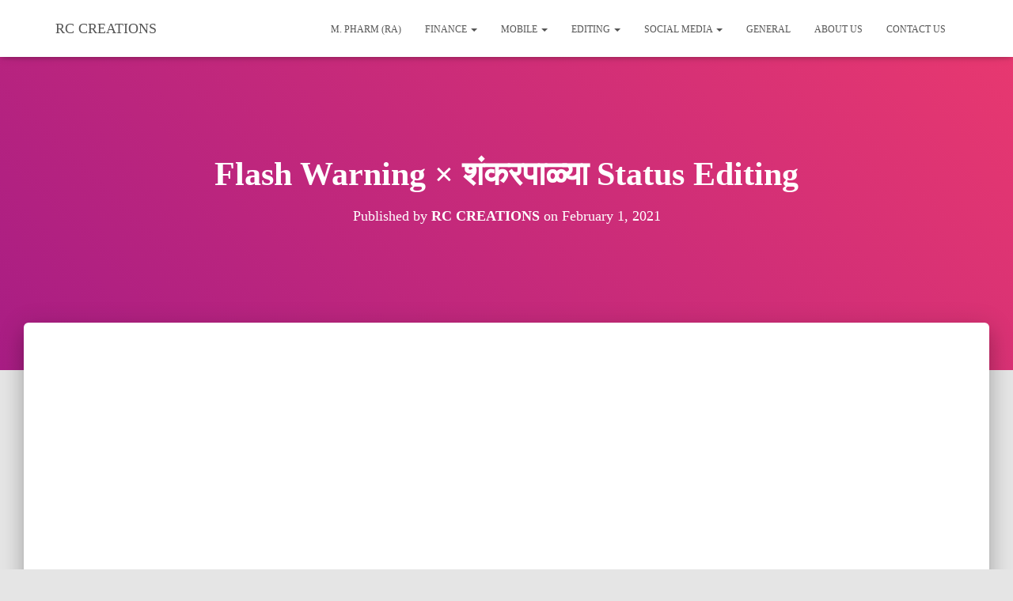

--- FILE ---
content_type: text/html; charset=UTF-8
request_url: https://rccreationsyt.com/flash-warning-x-%E0%A4%B6%E0%A4%82%E0%A4%95%E0%A4%B0%E0%A4%AA%E0%A4%BE%E0%A4%B3%E0%A5%8D%E0%A4%AF%E0%A4%BE-status-editing/
body_size: 24793
content:
<!DOCTYPE html>
<html lang="en-US" prefix="og: https://ogp.me/ns#">

<head>
	<meta charset='UTF-8'>
	<meta name="viewport" content="width=device-width, initial-scale=1">
	<link rel="profile" href="http://gmpg.org/xfn/11">
			<link rel="pingback" href="https://rccreationsyt.com/xmlrpc.php">
			<style>img:is([sizes="auto" i], [sizes^="auto," i]) { contain-intrinsic-size: 3000px 1500px }</style>
	
<!-- Search Engine Optimization by Rank Math - https://rankmath.com/ -->
<title>Flash Warning × शंकरपाळ्या Status Editing - RC CREATIONS</title>
<meta name="robots" content="follow, index, max-snippet:-1, max-video-preview:-1, max-image-preview:large"/>
<link rel="canonical" href="https://rccreationsyt.com/flash-warning-x-%e0%a4%b6%e0%a4%82%e0%a4%95%e0%a4%b0%e0%a4%aa%e0%a4%be%e0%a4%b3%e0%a5%8d%e0%a4%af%e0%a4%be-status-editing/" />
<meta property="og:locale" content="en_US" />
<meta property="og:type" content="article" />
<meta property="og:title" content="Flash Warning × शंकरपाळ्या Status Editing - RC CREATIONS" />
<meta property="og:description" content="दोस्तो अगर मैं गलत नहीं हूँ, तो आपका इंस्टाग्राम एकाउंट जरूर होगा और अगर आप इंस्टाग्राम का उपयोग करते हैं। तो आपको पता ही होगा कि, Flash Warning वीडियो इंस्टाग्राम पर कितनी ट्रेंड में हैं।&lt;a class=&quot;moretag&quot; href=&quot;https://rccreationsyt.com/flash-warning-x-%e0%a4%b6%e0%a4%82%e0%a4%95%e0%a4%b0%e0%a4%aa%e0%a4%be%e0%a4%b3%e0%a5%8d%e0%a4%af%e0%a4%be-status-editing/&quot;&gt; Read more&lt;/a&gt;" />
<meta property="og:url" content="https://rccreationsyt.com/flash-warning-x-%e0%a4%b6%e0%a4%82%e0%a4%95%e0%a4%b0%e0%a4%aa%e0%a4%be%e0%a4%b3%e0%a5%8d%e0%a4%af%e0%a4%be-status-editing/" />
<meta property="og:site_name" content="RC CREATIONS" />
<meta property="article:tag" content="Alight motion status editing" />
<meta property="article:tag" content="Flash effect status editing" />
<meta property="article:tag" content="Flash effect video editing" />
<meta property="article:tag" content="Instagram reels video editing" />
<meta property="article:tag" content="Instagram status editing" />
<meta property="article:tag" content="Reels flash effect video editing" />
<meta property="article:tag" content="Trending status editing" />
<meta property="article:section" content="Alight Motion" />
<meta property="og:updated_time" content="2021-02-01T17:07:57+00:00" />
<meta property="og:image" content="https://rccreationsyt.com/wp-content/uploads/2021/02/Capture-2021-02-01-18.59.03.jpg" />
<meta property="og:image:secure_url" content="https://rccreationsyt.com/wp-content/uploads/2021/02/Capture-2021-02-01-18.59.03.jpg" />
<meta property="og:image:width" content="1920" />
<meta property="og:image:height" content="1080" />
<meta property="og:image:alt" content="Flash Warning × शंकरपाळ्या Status Editing" />
<meta property="og:image:type" content="image/jpeg" />
<meta property="article:published_time" content="2021-02-01T17:07:52+00:00" />
<meta property="article:modified_time" content="2021-02-01T17:07:57+00:00" />
<meta name="twitter:card" content="summary_large_image" />
<meta name="twitter:title" content="Flash Warning × शंकरपाळ्या Status Editing - RC CREATIONS" />
<meta name="twitter:description" content="दोस्तो अगर मैं गलत नहीं हूँ, तो आपका इंस्टाग्राम एकाउंट जरूर होगा और अगर आप इंस्टाग्राम का उपयोग करते हैं। तो आपको पता ही होगा कि, Flash Warning वीडियो इंस्टाग्राम पर कितनी ट्रेंड में हैं।&lt;a class=&quot;moretag&quot; href=&quot;https://rccreationsyt.com/flash-warning-x-%e0%a4%b6%e0%a4%82%e0%a4%95%e0%a4%b0%e0%a4%aa%e0%a4%be%e0%a4%b3%e0%a5%8d%e0%a4%af%e0%a4%be-status-editing/&quot;&gt; Read more&lt;/a&gt;" />
<meta name="twitter:image" content="https://rccreationsyt.com/wp-content/uploads/2021/02/Capture-2021-02-01-18.59.03.jpg" />
<meta name="twitter:label1" content="Written by" />
<meta name="twitter:data1" content="RC CREATIONS" />
<meta name="twitter:label2" content="Time to read" />
<meta name="twitter:data2" content="6 minutes" />
<script type="application/ld+json" class="rank-math-schema">{"@context":"https://schema.org","@graph":[{"@type":["Person","Organization"],"@id":"https://rccreationsyt.com/#person","name":"RC CREATIONS","logo":{"@type":"ImageObject","@id":"https://rccreationsyt.com/#logo","url":"https://rccreationsyt.com/wp-content/uploads/2021/08/cropped-Fevicon_RC_Website1-scaled-1.jpg","contentUrl":"https://rccreationsyt.com/wp-content/uploads/2021/08/cropped-Fevicon_RC_Website1-scaled-1.jpg","caption":"RC CREATIONS","inLanguage":"en-US","width":"512","height":"512"},"image":{"@type":"ImageObject","@id":"https://rccreationsyt.com/#logo","url":"https://rccreationsyt.com/wp-content/uploads/2021/08/cropped-Fevicon_RC_Website1-scaled-1.jpg","contentUrl":"https://rccreationsyt.com/wp-content/uploads/2021/08/cropped-Fevicon_RC_Website1-scaled-1.jpg","caption":"RC CREATIONS","inLanguage":"en-US","width":"512","height":"512"}},{"@type":"WebSite","@id":"https://rccreationsyt.com/#website","url":"https://rccreationsyt.com","name":"RC CREATIONS","publisher":{"@id":"https://rccreationsyt.com/#person"},"inLanguage":"en-US"},{"@type":"ImageObject","@id":"https://rccreationsyt.com/wp-content/uploads/2021/02/Capture-2021-02-01-18.59.03-1024x576.jpg","url":"https://rccreationsyt.com/wp-content/uploads/2021/02/Capture-2021-02-01-18.59.03-1024x576.jpg","width":"200","height":"200","inLanguage":"en-US"},{"@type":"WebPage","@id":"https://rccreationsyt.com/flash-warning-x-%e0%a4%b6%e0%a4%82%e0%a4%95%e0%a4%b0%e0%a4%aa%e0%a4%be%e0%a4%b3%e0%a5%8d%e0%a4%af%e0%a4%be-status-editing/#webpage","url":"https://rccreationsyt.com/flash-warning-x-%e0%a4%b6%e0%a4%82%e0%a4%95%e0%a4%b0%e0%a4%aa%e0%a4%be%e0%a4%b3%e0%a5%8d%e0%a4%af%e0%a4%be-status-editing/","name":"Flash Warning \u00d7 \u0936\u0902\u0915\u0930\u092a\u093e\u0933\u094d\u092f\u093e Status Editing - RC CREATIONS","datePublished":"2021-02-01T17:07:52+00:00","dateModified":"2021-02-01T17:07:57+00:00","isPartOf":{"@id":"https://rccreationsyt.com/#website"},"primaryImageOfPage":{"@id":"https://rccreationsyt.com/wp-content/uploads/2021/02/Capture-2021-02-01-18.59.03-1024x576.jpg"},"inLanguage":"en-US"},{"@type":"Person","@id":"https://rccreationsyt.com/author/rupeshchavhan000/","name":"RC CREATIONS","url":"https://rccreationsyt.com/author/rupeshchavhan000/","image":{"@type":"ImageObject","@id":"https://secure.gravatar.com/avatar/b6b36beeb31b16fe9b16bef3dbe9d857e771237a3b5581b61c280a0d37fd2fb5?s=96&amp;d=mm&amp;r=g","url":"https://secure.gravatar.com/avatar/b6b36beeb31b16fe9b16bef3dbe9d857e771237a3b5581b61c280a0d37fd2fb5?s=96&amp;d=mm&amp;r=g","caption":"RC CREATIONS","inLanguage":"en-US"},"sameAs":["https://rccreationsyt.com"]},{"@type":"BlogPosting","headline":"Flash Warning \u00d7 \u0936\u0902\u0915\u0930\u092a\u093e\u0933\u094d\u092f\u093e Status Editing - RC CREATIONS","datePublished":"2021-02-01T17:07:52+00:00","dateModified":"2021-02-01T17:07:57+00:00","author":{"@id":"https://rccreationsyt.com/author/rupeshchavhan000/","name":"RC CREATIONS"},"publisher":{"@id":"https://rccreationsyt.com/#person"},"description":"\u0926\u094b\u0938\u094d\u0924\u094b \u0905\u0917\u0930 \u092e\u0948\u0902 \u0917\u0932\u0924 \u0928\u0939\u0940\u0902 \u0939\u0942\u0901, \u0924\u094b \u0906\u092a\u0915\u093e \u0907\u0902\u0938\u094d\u091f\u093e\u0917\u094d\u0930\u093e\u092e \u090f\u0915\u093e\u0909\u0902\u091f \u091c\u0930\u0942\u0930 \u0939\u094b\u0917\u093e \u0914\u0930 \u0905\u0917\u0930 \u0906\u092a \u0907\u0902\u0938\u094d\u091f\u093e\u0917\u094d\u0930\u093e\u092e \u0915\u093e \u0909\u092a\u092f\u094b\u0917 \u0915\u0930\u0924\u0947 \u0939\u0948\u0902\u0964 \u0924\u094b \u0906\u092a\u0915\u094b \u092a\u0924\u093e \u0939\u0940 \u0939\u094b\u0917\u093e \u0915\u093f, Flash Warning \u0935\u0940\u0921\u093f\u092f\u094b \u0907\u0902\u0938\u094d\u091f\u093e\u0917\u094d\u0930\u093e\u092e \u092a\u0930 \u0915\u093f\u0924\u0928\u0940 \u091f\u094d\u0930\u0947\u0902\u0921 \u092e\u0947\u0902 \u0939\u0948\u0902\u0964 \u0938\u093e\u0925 \u0939\u0940 \u0938\u093e\u0925 \u0905\u0917\u0930 \u0906\u092a \u092e\u0939\u093e\u0930\u093e\u0937\u094d\u091f\u094d\u0930 \u0930\u093e\u091c\u094d\u092f \u092e\u0947\u0902 \u0930\u0939\u0924\u0947 \u0939\u0948\u0902, \u0924\u094b \u0906\u092a\u0915\u094b \u092f\u0947 \u092d\u0940 \u092a\u0924\u093e \u0939\u094b\u0917\u093e \u0915\u093f, \"\u0936\u0902\u0915\u0930\u092a\u093e\u0933\u094d\u092f\u093e\" \u0928\u093e\u092e\u0915 \u0935\u0940\u0921\u093f\u092f\u094b \u092d\u0940 \u0915\u093f\u0924\u0928\u0940 \u091f\u094d\u0930\u0947\u0902\u0921 \u092e\u0947\u0902 \u0939\u0948\u0902\u0964 \u0926\u094b\u0938\u094d\u0924\u094b\u0902, \u092e\u0948\u0902 RC Creations \u0906\u092a \u0938\u092d\u0940 \u0915\u093e \u092e\u0947\u0930\u0947 \u0928\u090f \u092c\u094d\u0932\u0949\u0917 \u092e\u0947\u0902 \u0938\u094d\u0935\u093e\u0917\u0924 \u0915\u0930\u0924\u093e \u0939\u0942\u0901\u0964 \u0906\u091c \u0915\u0947 \u092c\u094d\u0932\u0949\u0917 \u092e\u0947\u0902 \u092e\u0948\u0902 \u0906\u092a\u0915\u094b \u092c\u0924\u093e\u090a\u0902\u0917\u093e \u0915\u0940 \u0906\u092a \u0926\u094b\u0928\u094b\u0902 \u091f\u094d\u0930\u0947\u0902\u0921 \u0915\u093e \u0938\u092e\u093f\u0936\u094d\u0930 \u0938\u094d\u091f\u0947\u091f\u0938 \u0935\u0940\u0921\u093f\u092f\u094b \u0915\u0948\u0938\u0947 \u092c\u0928\u093e \u0938\u0915\u0924\u0947 \u0939\u0948\u0902\u0964 \u0926\u094b\u0938\u094d\u0924\u094b, \u0906\u091c \u0915\u093e \u092c\u094d\u0932\u0949\u0917 \u0915\u093e\u092b\u0940 \u092e\u091c\u0947\u0926\u093e\u0930 \u0939\u094b\u0928\u0947 \u0935\u093e\u0932\u093e \u0939\u0948, \u0924\u094b \u092f\u0939 \u092c\u094d\u0932\u0949\u0917 \u0906\u0916\u093f\u0930 \u0924\u0915 \u091c\u0930\u0942\u0930 \u092a\u095d\u0947\u0902\u0964","name":"Flash Warning \u00d7 \u0936\u0902\u0915\u0930\u092a\u093e\u0933\u094d\u092f\u093e Status Editing - RC CREATIONS","@id":"https://rccreationsyt.com/flash-warning-x-%e0%a4%b6%e0%a4%82%e0%a4%95%e0%a4%b0%e0%a4%aa%e0%a4%be%e0%a4%b3%e0%a5%8d%e0%a4%af%e0%a4%be-status-editing/#richSnippet","isPartOf":{"@id":"https://rccreationsyt.com/flash-warning-x-%e0%a4%b6%e0%a4%82%e0%a4%95%e0%a4%b0%e0%a4%aa%e0%a4%be%e0%a4%b3%e0%a5%8d%e0%a4%af%e0%a4%be-status-editing/#webpage"},"image":{"@id":"https://rccreationsyt.com/wp-content/uploads/2021/02/Capture-2021-02-01-18.59.03-1024x576.jpg"},"inLanguage":"en-US","mainEntityOfPage":{"@id":"https://rccreationsyt.com/flash-warning-x-%e0%a4%b6%e0%a4%82%e0%a4%95%e0%a4%b0%e0%a4%aa%e0%a4%be%e0%a4%b3%e0%a5%8d%e0%a4%af%e0%a4%be-status-editing/#webpage"}}]}</script>
<!-- /Rank Math WordPress SEO plugin -->

<link rel='dns-prefetch' href='//www.googletagmanager.com' />
<link rel="alternate" type="application/rss+xml" title="RC CREATIONS &raquo; Feed" href="https://rccreationsyt.com/feed/" />
<link rel="alternate" type="application/rss+xml" title="RC CREATIONS &raquo; Comments Feed" href="https://rccreationsyt.com/comments/feed/" />
<link rel="alternate" type="application/rss+xml" title="RC CREATIONS &raquo; Flash Warning × शंकरपाळ्या Status Editing Comments Feed" href="https://rccreationsyt.com/flash-warning-x-%e0%a4%b6%e0%a4%82%e0%a4%95%e0%a4%b0%e0%a4%aa%e0%a4%be%e0%a4%b3%e0%a5%8d%e0%a4%af%e0%a4%be-status-editing/feed/" />
<link rel="alternate" type="application/rss+xml" title="RC CREATIONS &raquo; Stories Feed" href="https://rccreationsyt.com/web-stories/feed/"><script type="text/javascript">
/* <![CDATA[ */
window._wpemojiSettings = {"baseUrl":"https:\/\/s.w.org\/images\/core\/emoji\/16.0.1\/72x72\/","ext":".png","svgUrl":"https:\/\/s.w.org\/images\/core\/emoji\/16.0.1\/svg\/","svgExt":".svg","source":{"concatemoji":"https:\/\/rccreationsyt.com\/wp-includes\/js\/wp-emoji-release.min.js?ver=6.8.3"}};
/*! This file is auto-generated */
!function(s,n){var o,i,e;function c(e){try{var t={supportTests:e,timestamp:(new Date).valueOf()};sessionStorage.setItem(o,JSON.stringify(t))}catch(e){}}function p(e,t,n){e.clearRect(0,0,e.canvas.width,e.canvas.height),e.fillText(t,0,0);var t=new Uint32Array(e.getImageData(0,0,e.canvas.width,e.canvas.height).data),a=(e.clearRect(0,0,e.canvas.width,e.canvas.height),e.fillText(n,0,0),new Uint32Array(e.getImageData(0,0,e.canvas.width,e.canvas.height).data));return t.every(function(e,t){return e===a[t]})}function u(e,t){e.clearRect(0,0,e.canvas.width,e.canvas.height),e.fillText(t,0,0);for(var n=e.getImageData(16,16,1,1),a=0;a<n.data.length;a++)if(0!==n.data[a])return!1;return!0}function f(e,t,n,a){switch(t){case"flag":return n(e,"\ud83c\udff3\ufe0f\u200d\u26a7\ufe0f","\ud83c\udff3\ufe0f\u200b\u26a7\ufe0f")?!1:!n(e,"\ud83c\udde8\ud83c\uddf6","\ud83c\udde8\u200b\ud83c\uddf6")&&!n(e,"\ud83c\udff4\udb40\udc67\udb40\udc62\udb40\udc65\udb40\udc6e\udb40\udc67\udb40\udc7f","\ud83c\udff4\u200b\udb40\udc67\u200b\udb40\udc62\u200b\udb40\udc65\u200b\udb40\udc6e\u200b\udb40\udc67\u200b\udb40\udc7f");case"emoji":return!a(e,"\ud83e\udedf")}return!1}function g(e,t,n,a){var r="undefined"!=typeof WorkerGlobalScope&&self instanceof WorkerGlobalScope?new OffscreenCanvas(300,150):s.createElement("canvas"),o=r.getContext("2d",{willReadFrequently:!0}),i=(o.textBaseline="top",o.font="600 32px Arial",{});return e.forEach(function(e){i[e]=t(o,e,n,a)}),i}function t(e){var t=s.createElement("script");t.src=e,t.defer=!0,s.head.appendChild(t)}"undefined"!=typeof Promise&&(o="wpEmojiSettingsSupports",i=["flag","emoji"],n.supports={everything:!0,everythingExceptFlag:!0},e=new Promise(function(e){s.addEventListener("DOMContentLoaded",e,{once:!0})}),new Promise(function(t){var n=function(){try{var e=JSON.parse(sessionStorage.getItem(o));if("object"==typeof e&&"number"==typeof e.timestamp&&(new Date).valueOf()<e.timestamp+604800&&"object"==typeof e.supportTests)return e.supportTests}catch(e){}return null}();if(!n){if("undefined"!=typeof Worker&&"undefined"!=typeof OffscreenCanvas&&"undefined"!=typeof URL&&URL.createObjectURL&&"undefined"!=typeof Blob)try{var e="postMessage("+g.toString()+"("+[JSON.stringify(i),f.toString(),p.toString(),u.toString()].join(",")+"));",a=new Blob([e],{type:"text/javascript"}),r=new Worker(URL.createObjectURL(a),{name:"wpTestEmojiSupports"});return void(r.onmessage=function(e){c(n=e.data),r.terminate(),t(n)})}catch(e){}c(n=g(i,f,p,u))}t(n)}).then(function(e){for(var t in e)n.supports[t]=e[t],n.supports.everything=n.supports.everything&&n.supports[t],"flag"!==t&&(n.supports.everythingExceptFlag=n.supports.everythingExceptFlag&&n.supports[t]);n.supports.everythingExceptFlag=n.supports.everythingExceptFlag&&!n.supports.flag,n.DOMReady=!1,n.readyCallback=function(){n.DOMReady=!0}}).then(function(){return e}).then(function(){var e;n.supports.everything||(n.readyCallback(),(e=n.source||{}).concatemoji?t(e.concatemoji):e.wpemoji&&e.twemoji&&(t(e.twemoji),t(e.wpemoji)))}))}((window,document),window._wpemojiSettings);
/* ]]> */
</script>
<style id='wp-emoji-styles-inline-css' type='text/css'>

	img.wp-smiley, img.emoji {
		display: inline !important;
		border: none !important;
		box-shadow: none !important;
		height: 1em !important;
		width: 1em !important;
		margin: 0 0.07em !important;
		vertical-align: -0.1em !important;
		background: none !important;
		padding: 0 !important;
	}
</style>
<link rel='stylesheet' id='wp-block-library-css' href='https://rccreationsyt.com/wp-includes/css/dist/block-library/style.min.css?ver=6.8.3' type='text/css' media='all' />
<style id='classic-theme-styles-inline-css' type='text/css'>
/*! This file is auto-generated */
.wp-block-button__link{color:#fff;background-color:#32373c;border-radius:9999px;box-shadow:none;text-decoration:none;padding:calc(.667em + 2px) calc(1.333em + 2px);font-size:1.125em}.wp-block-file__button{background:#32373c;color:#fff;text-decoration:none}
</style>
<style id='global-styles-inline-css' type='text/css'>
:root{--wp--preset--aspect-ratio--square: 1;--wp--preset--aspect-ratio--4-3: 4/3;--wp--preset--aspect-ratio--3-4: 3/4;--wp--preset--aspect-ratio--3-2: 3/2;--wp--preset--aspect-ratio--2-3: 2/3;--wp--preset--aspect-ratio--16-9: 16/9;--wp--preset--aspect-ratio--9-16: 9/16;--wp--preset--color--black: #000000;--wp--preset--color--cyan-bluish-gray: #abb8c3;--wp--preset--color--white: #ffffff;--wp--preset--color--pale-pink: #f78da7;--wp--preset--color--vivid-red: #cf2e2e;--wp--preset--color--luminous-vivid-orange: #ff6900;--wp--preset--color--luminous-vivid-amber: #fcb900;--wp--preset--color--light-green-cyan: #7bdcb5;--wp--preset--color--vivid-green-cyan: #00d084;--wp--preset--color--pale-cyan-blue: #8ed1fc;--wp--preset--color--vivid-cyan-blue: #0693e3;--wp--preset--color--vivid-purple: #9b51e0;--wp--preset--color--accent: #e91e63;--wp--preset--color--background-color: #E5E5E5;--wp--preset--color--header-gradient: #a81d84;--wp--preset--gradient--vivid-cyan-blue-to-vivid-purple: linear-gradient(135deg,rgba(6,147,227,1) 0%,rgb(155,81,224) 100%);--wp--preset--gradient--light-green-cyan-to-vivid-green-cyan: linear-gradient(135deg,rgb(122,220,180) 0%,rgb(0,208,130) 100%);--wp--preset--gradient--luminous-vivid-amber-to-luminous-vivid-orange: linear-gradient(135deg,rgba(252,185,0,1) 0%,rgba(255,105,0,1) 100%);--wp--preset--gradient--luminous-vivid-orange-to-vivid-red: linear-gradient(135deg,rgba(255,105,0,1) 0%,rgb(207,46,46) 100%);--wp--preset--gradient--very-light-gray-to-cyan-bluish-gray: linear-gradient(135deg,rgb(238,238,238) 0%,rgb(169,184,195) 100%);--wp--preset--gradient--cool-to-warm-spectrum: linear-gradient(135deg,rgb(74,234,220) 0%,rgb(151,120,209) 20%,rgb(207,42,186) 40%,rgb(238,44,130) 60%,rgb(251,105,98) 80%,rgb(254,248,76) 100%);--wp--preset--gradient--blush-light-purple: linear-gradient(135deg,rgb(255,206,236) 0%,rgb(152,150,240) 100%);--wp--preset--gradient--blush-bordeaux: linear-gradient(135deg,rgb(254,205,165) 0%,rgb(254,45,45) 50%,rgb(107,0,62) 100%);--wp--preset--gradient--luminous-dusk: linear-gradient(135deg,rgb(255,203,112) 0%,rgb(199,81,192) 50%,rgb(65,88,208) 100%);--wp--preset--gradient--pale-ocean: linear-gradient(135deg,rgb(255,245,203) 0%,rgb(182,227,212) 50%,rgb(51,167,181) 100%);--wp--preset--gradient--electric-grass: linear-gradient(135deg,rgb(202,248,128) 0%,rgb(113,206,126) 100%);--wp--preset--gradient--midnight: linear-gradient(135deg,rgb(2,3,129) 0%,rgb(40,116,252) 100%);--wp--preset--font-size--small: 13px;--wp--preset--font-size--medium: 20px;--wp--preset--font-size--large: 36px;--wp--preset--font-size--x-large: 42px;--wp--preset--spacing--20: 0.44rem;--wp--preset--spacing--30: 0.67rem;--wp--preset--spacing--40: 1rem;--wp--preset--spacing--50: 1.5rem;--wp--preset--spacing--60: 2.25rem;--wp--preset--spacing--70: 3.38rem;--wp--preset--spacing--80: 5.06rem;--wp--preset--shadow--natural: 6px 6px 9px rgba(0, 0, 0, 0.2);--wp--preset--shadow--deep: 12px 12px 50px rgba(0, 0, 0, 0.4);--wp--preset--shadow--sharp: 6px 6px 0px rgba(0, 0, 0, 0.2);--wp--preset--shadow--outlined: 6px 6px 0px -3px rgba(255, 255, 255, 1), 6px 6px rgba(0, 0, 0, 1);--wp--preset--shadow--crisp: 6px 6px 0px rgba(0, 0, 0, 1);}:root :where(.is-layout-flow) > :first-child{margin-block-start: 0;}:root :where(.is-layout-flow) > :last-child{margin-block-end: 0;}:root :where(.is-layout-flow) > *{margin-block-start: 24px;margin-block-end: 0;}:root :where(.is-layout-constrained) > :first-child{margin-block-start: 0;}:root :where(.is-layout-constrained) > :last-child{margin-block-end: 0;}:root :where(.is-layout-constrained) > *{margin-block-start: 24px;margin-block-end: 0;}:root :where(.is-layout-flex){gap: 24px;}:root :where(.is-layout-grid){gap: 24px;}body .is-layout-flex{display: flex;}.is-layout-flex{flex-wrap: wrap;align-items: center;}.is-layout-flex > :is(*, div){margin: 0;}body .is-layout-grid{display: grid;}.is-layout-grid > :is(*, div){margin: 0;}.has-black-color{color: var(--wp--preset--color--black) !important;}.has-cyan-bluish-gray-color{color: var(--wp--preset--color--cyan-bluish-gray) !important;}.has-white-color{color: var(--wp--preset--color--white) !important;}.has-pale-pink-color{color: var(--wp--preset--color--pale-pink) !important;}.has-vivid-red-color{color: var(--wp--preset--color--vivid-red) !important;}.has-luminous-vivid-orange-color{color: var(--wp--preset--color--luminous-vivid-orange) !important;}.has-luminous-vivid-amber-color{color: var(--wp--preset--color--luminous-vivid-amber) !important;}.has-light-green-cyan-color{color: var(--wp--preset--color--light-green-cyan) !important;}.has-vivid-green-cyan-color{color: var(--wp--preset--color--vivid-green-cyan) !important;}.has-pale-cyan-blue-color{color: var(--wp--preset--color--pale-cyan-blue) !important;}.has-vivid-cyan-blue-color{color: var(--wp--preset--color--vivid-cyan-blue) !important;}.has-vivid-purple-color{color: var(--wp--preset--color--vivid-purple) !important;}.has-accent-color{color: var(--wp--preset--color--accent) !important;}.has-background-color-color{color: var(--wp--preset--color--background-color) !important;}.has-header-gradient-color{color: var(--wp--preset--color--header-gradient) !important;}.has-black-background-color{background-color: var(--wp--preset--color--black) !important;}.has-cyan-bluish-gray-background-color{background-color: var(--wp--preset--color--cyan-bluish-gray) !important;}.has-white-background-color{background-color: var(--wp--preset--color--white) !important;}.has-pale-pink-background-color{background-color: var(--wp--preset--color--pale-pink) !important;}.has-vivid-red-background-color{background-color: var(--wp--preset--color--vivid-red) !important;}.has-luminous-vivid-orange-background-color{background-color: var(--wp--preset--color--luminous-vivid-orange) !important;}.has-luminous-vivid-amber-background-color{background-color: var(--wp--preset--color--luminous-vivid-amber) !important;}.has-light-green-cyan-background-color{background-color: var(--wp--preset--color--light-green-cyan) !important;}.has-vivid-green-cyan-background-color{background-color: var(--wp--preset--color--vivid-green-cyan) !important;}.has-pale-cyan-blue-background-color{background-color: var(--wp--preset--color--pale-cyan-blue) !important;}.has-vivid-cyan-blue-background-color{background-color: var(--wp--preset--color--vivid-cyan-blue) !important;}.has-vivid-purple-background-color{background-color: var(--wp--preset--color--vivid-purple) !important;}.has-accent-background-color{background-color: var(--wp--preset--color--accent) !important;}.has-background-color-background-color{background-color: var(--wp--preset--color--background-color) !important;}.has-header-gradient-background-color{background-color: var(--wp--preset--color--header-gradient) !important;}.has-black-border-color{border-color: var(--wp--preset--color--black) !important;}.has-cyan-bluish-gray-border-color{border-color: var(--wp--preset--color--cyan-bluish-gray) !important;}.has-white-border-color{border-color: var(--wp--preset--color--white) !important;}.has-pale-pink-border-color{border-color: var(--wp--preset--color--pale-pink) !important;}.has-vivid-red-border-color{border-color: var(--wp--preset--color--vivid-red) !important;}.has-luminous-vivid-orange-border-color{border-color: var(--wp--preset--color--luminous-vivid-orange) !important;}.has-luminous-vivid-amber-border-color{border-color: var(--wp--preset--color--luminous-vivid-amber) !important;}.has-light-green-cyan-border-color{border-color: var(--wp--preset--color--light-green-cyan) !important;}.has-vivid-green-cyan-border-color{border-color: var(--wp--preset--color--vivid-green-cyan) !important;}.has-pale-cyan-blue-border-color{border-color: var(--wp--preset--color--pale-cyan-blue) !important;}.has-vivid-cyan-blue-border-color{border-color: var(--wp--preset--color--vivid-cyan-blue) !important;}.has-vivid-purple-border-color{border-color: var(--wp--preset--color--vivid-purple) !important;}.has-accent-border-color{border-color: var(--wp--preset--color--accent) !important;}.has-background-color-border-color{border-color: var(--wp--preset--color--background-color) !important;}.has-header-gradient-border-color{border-color: var(--wp--preset--color--header-gradient) !important;}.has-vivid-cyan-blue-to-vivid-purple-gradient-background{background: var(--wp--preset--gradient--vivid-cyan-blue-to-vivid-purple) !important;}.has-light-green-cyan-to-vivid-green-cyan-gradient-background{background: var(--wp--preset--gradient--light-green-cyan-to-vivid-green-cyan) !important;}.has-luminous-vivid-amber-to-luminous-vivid-orange-gradient-background{background: var(--wp--preset--gradient--luminous-vivid-amber-to-luminous-vivid-orange) !important;}.has-luminous-vivid-orange-to-vivid-red-gradient-background{background: var(--wp--preset--gradient--luminous-vivid-orange-to-vivid-red) !important;}.has-very-light-gray-to-cyan-bluish-gray-gradient-background{background: var(--wp--preset--gradient--very-light-gray-to-cyan-bluish-gray) !important;}.has-cool-to-warm-spectrum-gradient-background{background: var(--wp--preset--gradient--cool-to-warm-spectrum) !important;}.has-blush-light-purple-gradient-background{background: var(--wp--preset--gradient--blush-light-purple) !important;}.has-blush-bordeaux-gradient-background{background: var(--wp--preset--gradient--blush-bordeaux) !important;}.has-luminous-dusk-gradient-background{background: var(--wp--preset--gradient--luminous-dusk) !important;}.has-pale-ocean-gradient-background{background: var(--wp--preset--gradient--pale-ocean) !important;}.has-electric-grass-gradient-background{background: var(--wp--preset--gradient--electric-grass) !important;}.has-midnight-gradient-background{background: var(--wp--preset--gradient--midnight) !important;}.has-small-font-size{font-size: var(--wp--preset--font-size--small) !important;}.has-medium-font-size{font-size: var(--wp--preset--font-size--medium) !important;}.has-large-font-size{font-size: var(--wp--preset--font-size--large) !important;}.has-x-large-font-size{font-size: var(--wp--preset--font-size--x-large) !important;}
:root :where(.wp-block-pullquote){font-size: 1.5em;line-height: 1.6;}
</style>
<link rel='stylesheet' id='hestia-clients-bar-css' href='https://rccreationsyt.com/wp-content/plugins/themeisle-companion/obfx_modules/companion-legacy/assets/css/hestia/clients-bar.css?ver=6.8.3' type='text/css' media='all' />
<link rel='stylesheet' id='bootstrap-css' href='https://rccreationsyt.com/wp-content/themes/hestia/assets/bootstrap/css/bootstrap.min.css?ver=1.0.2' type='text/css' media='all' />
<link rel='stylesheet' id='hestia-font-sizes-css' href='https://rccreationsyt.com/wp-content/themes/hestia/assets/css/font-sizes.min.css?ver=3.3.3' type='text/css' media='all' />
<link rel='stylesheet' id='hestia_style-css' href='https://rccreationsyt.com/wp-content/themes/hestia/style.min.css?ver=3.3.3' type='text/css' media='all' />
<style id='hestia_style-inline-css' type='text/css'>
.navbar .navbar-nav li a[href*="facebook.com"]{font-size:0}.navbar .navbar-nav li a[href*="facebook.com"]:before{content:"\f39e"}.navbar .navbar-nav li a[href*="facebook.com"]:hover:before{color:#3b5998}.navbar .navbar-nav li a[href*="twitter.com"]{font-size:0}.navbar .navbar-nav li a[href*="twitter.com"]:before{content:"\f099"}.navbar .navbar-nav li a[href*="twitter.com"]:hover:before{color:#000}.navbar .navbar-nav li a[href*="pinterest.com"]{font-size:0}.navbar .navbar-nav li a[href*="pinterest.com"]:before{content:"\f231"}.navbar .navbar-nav li a[href*="pinterest.com"]:hover:before{color:#cc2127}.navbar .navbar-nav li a[href*="google.com"]{font-size:0}.navbar .navbar-nav li a[href*="google.com"]:before{content:"\f1a0"}.navbar .navbar-nav li a[href*="google.com"]:hover:before{color:#dd4b39}.navbar .navbar-nav li a[href*="linkedin.com"]{font-size:0}.navbar .navbar-nav li a[href*="linkedin.com"]:before{content:"\f0e1"}.navbar .navbar-nav li a[href*="linkedin.com"]:hover:before{color:#0976b4}.navbar .navbar-nav li a[href*="dribbble.com"]{font-size:0}.navbar .navbar-nav li a[href*="dribbble.com"]:before{content:"\f17d"}.navbar .navbar-nav li a[href*="dribbble.com"]:hover:before{color:#ea4c89}.navbar .navbar-nav li a[href*="github.com"]{font-size:0}.navbar .navbar-nav li a[href*="github.com"]:before{content:"\f09b"}.navbar .navbar-nav li a[href*="github.com"]:hover:before{color:#000}.navbar .navbar-nav li a[href*="youtube.com"]{font-size:0}.navbar .navbar-nav li a[href*="youtube.com"]:before{content:"\f167"}.navbar .navbar-nav li a[href*="youtube.com"]:hover:before{color:#e52d27}.navbar .navbar-nav li a[href*="instagram.com"]{font-size:0}.navbar .navbar-nav li a[href*="instagram.com"]:before{content:"\f16d"}.navbar .navbar-nav li a[href*="instagram.com"]:hover:before{color:#125688}.navbar .navbar-nav li a[href*="reddit.com"]{font-size:0}.navbar .navbar-nav li a[href*="reddit.com"]:before{content:"\f281"}.navbar .navbar-nav li a[href*="reddit.com"]:hover:before{color:#ff4500}.navbar .navbar-nav li a[href*="tumblr.com"]{font-size:0}.navbar .navbar-nav li a[href*="tumblr.com"]:before{content:"\f173"}.navbar .navbar-nav li a[href*="tumblr.com"]:hover:before{color:#35465c}.navbar .navbar-nav li a[href*="behance.com"]{font-size:0}.navbar .navbar-nav li a[href*="behance.com"]:before{content:"\f1b4"}.navbar .navbar-nav li a[href*="behance.com"]:hover:before{color:#1769ff}.navbar .navbar-nav li a[href*="snapchat.com"]{font-size:0}.navbar .navbar-nav li a[href*="snapchat.com"]:before{content:"\f2ab"}.navbar .navbar-nav li a[href*="snapchat.com"]:hover:before{color:#fffc00}.navbar .navbar-nav li a[href*="deviantart.com"]{font-size:0}.navbar .navbar-nav li a[href*="deviantart.com"]:before{content:"\f1bd"}.navbar .navbar-nav li a[href*="deviantart.com"]:hover:before{color:#05cc47}.navbar .navbar-nav li a[href*="vimeo.com"]{font-size:0}.navbar .navbar-nav li a[href*="vimeo.com"]:before{content:"\f27d"}.navbar .navbar-nav li a[href*="vimeo.com"]:hover:before{color:#1ab7ea}.navbar .navbar-nav li a:is( [href*="://x.com"],[href*="://www.x.com"]){font-size:0}.navbar .navbar-nav li a:is( [href*="://x.com"],[href*="://www.x.com"]):before{content:"\e61b"}.navbar .navbar-nav li a:is( [href*="://x.com"],[href*="://www.x.com"]):hover:before{color:#000}
.hestia-top-bar,.hestia-top-bar .widget.widget_shopping_cart .cart_list{background-color:#363537}.hestia-top-bar .widget .label-floating input[type=search]:-webkit-autofill{-webkit-box-shadow:inset 0 0 0 9999px #363537}.hestia-top-bar,.hestia-top-bar .widget .label-floating input[type=search],.hestia-top-bar .widget.widget_search form.form-group:before,.hestia-top-bar .widget.widget_product_search form.form-group:before,.hestia-top-bar .widget.widget_shopping_cart:before{color:#fff}.hestia-top-bar .widget .label-floating input[type=search]{-webkit-text-fill-color:#fff !important}.hestia-top-bar div.widget.widget_shopping_cart:before,.hestia-top-bar .widget.widget_product_search form.form-group:before,.hestia-top-bar .widget.widget_search form.form-group:before{background-color:#fff}.hestia-top-bar a,.hestia-top-bar .top-bar-nav li a{color:#fff}.hestia-top-bar ul li a[href*="mailto:"]:before,.hestia-top-bar ul li a[href*="tel:"]:before{background-color:#fff}.hestia-top-bar a:hover,.hestia-top-bar .top-bar-nav li a:hover{color:#eee}.hestia-top-bar ul li:hover a[href*="mailto:"]:before,.hestia-top-bar ul li:hover a[href*="tel:"]:before{background-color:#eee}
footer.footer.footer-black{background:#323437}footer.footer.footer-black.footer-big{color:#fff}footer.footer.footer-black a{color:#fff}footer.footer.footer-black hr{border-color:#5e5e5e}.footer-big p,.widget,.widget code,.widget pre{color:#5e5e5e}
:root{--hestia-primary-color:#e91e63}a,.navbar .dropdown-menu li:hover>a,.navbar .dropdown-menu li:focus>a,.navbar .dropdown-menu li:active>a,.navbar .navbar-nav>li .dropdown-menu li:hover>a,body:not(.home) .navbar-default .navbar-nav>.active:not(.btn)>a,body:not(.home) .navbar-default .navbar-nav>.active:not(.btn)>a:hover,body:not(.home) .navbar-default .navbar-nav>.active:not(.btn)>a:focus,a:hover,.card-blog a.moretag:hover,.card-blog a.more-link:hover,.widget a:hover,.has-text-color.has-accent-color,p.has-text-color a{color:#e91e63}.svg-text-color{fill:#e91e63}.pagination span.current,.pagination span.current:focus,.pagination span.current:hover{border-color:#e91e63}button,button:hover,.woocommerce .track_order button[type="submit"],.woocommerce .track_order button[type="submit"]:hover,div.wpforms-container .wpforms-form button[type=submit].wpforms-submit,div.wpforms-container .wpforms-form button[type=submit].wpforms-submit:hover,input[type="button"],input[type="button"]:hover,input[type="submit"],input[type="submit"]:hover,input#searchsubmit,.pagination span.current,.pagination span.current:focus,.pagination span.current:hover,.btn.btn-primary,.btn.btn-primary:link,.btn.btn-primary:hover,.btn.btn-primary:focus,.btn.btn-primary:active,.btn.btn-primary.active,.btn.btn-primary.active:focus,.btn.btn-primary.active:hover,.btn.btn-primary:active:hover,.btn.btn-primary:active:focus,.btn.btn-primary:active:hover,.hestia-sidebar-open.btn.btn-rose,.hestia-sidebar-close.btn.btn-rose,.hestia-sidebar-open.btn.btn-rose:hover,.hestia-sidebar-close.btn.btn-rose:hover,.hestia-sidebar-open.btn.btn-rose:focus,.hestia-sidebar-close.btn.btn-rose:focus,.label.label-primary,.hestia-work .portfolio-item:nth-child(6n+1) .label,.nav-cart .nav-cart-content .widget .buttons .button,.has-accent-background-color[class*="has-background"]{background-color:#e91e63}@media(max-width:768px){.navbar-default .navbar-nav>li>a:hover,.navbar-default .navbar-nav>li>a:focus,.navbar .navbar-nav .dropdown .dropdown-menu li a:hover,.navbar .navbar-nav .dropdown .dropdown-menu li a:focus,.navbar button.navbar-toggle:hover,.navbar .navbar-nav li:hover>a i{color:#e91e63}}body:not(.woocommerce-page) button:not([class^="fl-"]):not(.hestia-scroll-to-top):not(.navbar-toggle):not(.close),body:not(.woocommerce-page) .button:not([class^="fl-"]):not(hestia-scroll-to-top):not(.navbar-toggle):not(.add_to_cart_button):not(.product_type_grouped):not(.product_type_external),div.wpforms-container .wpforms-form button[type=submit].wpforms-submit,input[type="submit"],input[type="button"],.btn.btn-primary,.widget_product_search button[type="submit"],.hestia-sidebar-open.btn.btn-rose,.hestia-sidebar-close.btn.btn-rose,.everest-forms button[type=submit].everest-forms-submit-button{-webkit-box-shadow:0 2px 2px 0 rgba(233,30,99,0.14),0 3px 1px -2px rgba(233,30,99,0.2),0 1px 5px 0 rgba(233,30,99,0.12);box-shadow:0 2px 2px 0 rgba(233,30,99,0.14),0 3px 1px -2px rgba(233,30,99,0.2),0 1px 5px 0 rgba(233,30,99,0.12)}.card .header-primary,.card .content-primary,.everest-forms button[type=submit].everest-forms-submit-button{background:#e91e63}body:not(.woocommerce-page) .button:not([class^="fl-"]):not(.hestia-scroll-to-top):not(.navbar-toggle):not(.add_to_cart_button):hover,body:not(.woocommerce-page) button:not([class^="fl-"]):not(.hestia-scroll-to-top):not(.navbar-toggle):not(.close):hover,div.wpforms-container .wpforms-form button[type=submit].wpforms-submit:hover,input[type="submit"]:hover,input[type="button"]:hover,input#searchsubmit:hover,.widget_product_search button[type="submit"]:hover,.pagination span.current,.btn.btn-primary:hover,.btn.btn-primary:focus,.btn.btn-primary:active,.btn.btn-primary.active,.btn.btn-primary:active:focus,.btn.btn-primary:active:hover,.hestia-sidebar-open.btn.btn-rose:hover,.hestia-sidebar-close.btn.btn-rose:hover,.pagination span.current:hover,.everest-forms button[type=submit].everest-forms-submit-button:hover,.everest-forms button[type=submit].everest-forms-submit-button:focus,.everest-forms button[type=submit].everest-forms-submit-button:active{-webkit-box-shadow:0 14px 26px -12px rgba(233,30,99,0.42),0 4px 23px 0 rgba(0,0,0,0.12),0 8px 10px -5px rgba(233,30,99,0.2);box-shadow:0 14px 26px -12px rgba(233,30,99,0.42),0 4px 23px 0 rgba(0,0,0,0.12),0 8px 10px -5px rgba(233,30,99,0.2);color:#fff}.form-group.is-focused .form-control{background-image:-webkit-gradient(linear,left top,left bottom,from(#e91e63),to(#e91e63)),-webkit-gradient(linear,left top,left bottom,from(#d2d2d2),to(#d2d2d2));background-image:-webkit-linear-gradient(linear,left top,left bottom,from(#e91e63),to(#e91e63)),-webkit-linear-gradient(linear,left top,left bottom,from(#d2d2d2),to(#d2d2d2));background-image:linear-gradient(linear,left top,left bottom,from(#e91e63),to(#e91e63)),linear-gradient(linear,left top,left bottom,from(#d2d2d2),to(#d2d2d2))}.navbar:not(.navbar-transparent) li:not(.btn):hover>a,.navbar li.on-section:not(.btn)>a,.navbar.full-screen-menu.navbar-transparent li:not(.btn):hover>a,.navbar.full-screen-menu .navbar-toggle:hover,.navbar:not(.navbar-transparent) .nav-cart:hover,.navbar:not(.navbar-transparent) .hestia-toggle-search:hover{color:#e91e63}.header-filter-gradient{background:linear-gradient(45deg,rgba(168,29,132,1) 0,rgb(234,57,111) 100%)}.has-text-color.has-header-gradient-color{color:#a81d84}.has-header-gradient-background-color[class*="has-background"]{background-color:#a81d84}.has-text-color.has-background-color-color{color:#E5E5E5}.has-background-color-background-color[class*="has-background"]{background-color:#E5E5E5}
.btn.btn-primary:not(.colored-button):not(.btn-left):not(.btn-right):not(.btn-just-icon):not(.menu-item),input[type="submit"]:not(.search-submit),body:not(.woocommerce-account) .woocommerce .button.woocommerce-Button,.woocommerce .product button.button,.woocommerce .product button.button.alt,.woocommerce .product #respond input#submit,.woocommerce-cart .blog-post .woocommerce .cart-collaterals .cart_totals .checkout-button,.woocommerce-checkout #payment #place_order,.woocommerce-account.woocommerce-page button.button,.woocommerce .track_order button[type="submit"],.nav-cart .nav-cart-content .widget .buttons .button,.woocommerce a.button.wc-backward,body.woocommerce .wccm-catalog-item a.button,body.woocommerce a.wccm-button.button,form.woocommerce-form-coupon button.button,div.wpforms-container .wpforms-form button[type=submit].wpforms-submit,div.woocommerce a.button.alt,div.woocommerce table.my_account_orders .button,.btn.colored-button,.btn.btn-left,.btn.btn-right,.btn:not(.colored-button):not(.btn-left):not(.btn-right):not(.btn-just-icon):not(.menu-item):not(.hestia-sidebar-open):not(.hestia-sidebar-close){padding-top:15px;padding-bottom:15px;padding-left:33px;padding-right:33px}
:root{--hestia-button-border-radius:3px}.btn.btn-primary:not(.colored-button):not(.btn-left):not(.btn-right):not(.btn-just-icon):not(.menu-item),input[type="submit"]:not(.search-submit),body:not(.woocommerce-account) .woocommerce .button.woocommerce-Button,.woocommerce .product button.button,.woocommerce .product button.button.alt,.woocommerce .product #respond input#submit,.woocommerce-cart .blog-post .woocommerce .cart-collaterals .cart_totals .checkout-button,.woocommerce-checkout #payment #place_order,.woocommerce-account.woocommerce-page button.button,.woocommerce .track_order button[type="submit"],.nav-cart .nav-cart-content .widget .buttons .button,.woocommerce a.button.wc-backward,body.woocommerce .wccm-catalog-item a.button,body.woocommerce a.wccm-button.button,form.woocommerce-form-coupon button.button,div.wpforms-container .wpforms-form button[type=submit].wpforms-submit,div.woocommerce a.button.alt,div.woocommerce table.my_account_orders .button,input[type="submit"].search-submit,.hestia-view-cart-wrapper .added_to_cart.wc-forward,.woocommerce-product-search button,.woocommerce-cart .actions .button,#secondary div[id^=woocommerce_price_filter] .button,.woocommerce div[id^=woocommerce_widget_cart].widget .buttons .button,.searchform input[type=submit],.searchform button,.search-form:not(.media-toolbar-primary) input[type=submit],.search-form:not(.media-toolbar-primary) button,.woocommerce-product-search input[type=submit],.btn.colored-button,.btn.btn-left,.btn.btn-right,.btn:not(.colored-button):not(.btn-left):not(.btn-right):not(.btn-just-icon):not(.menu-item):not(.hestia-sidebar-open):not(.hestia-sidebar-close){border-radius:3px}
h1,h2,h3,h4,h5,h6,.hestia-title,.hestia-title.title-in-content,p.meta-in-content,.info-title,.card-title,.page-header.header-small .hestia-title,.page-header.header-small .title,.widget h5,.hestia-title,.title,.footer-brand,.footer-big h4,.footer-big h5,.media .media-heading,.carousel h1.hestia-title,.carousel h2.title,.carousel span.sub-title,.hestia-about h1,.hestia-about h2,.hestia-about h3,.hestia-about h4,.hestia-about h5{font-family:Georgia,serif}body,ul,.tooltip-inner{font-family:Georgia,serif}
@media(min-width:769px){.page-header.header-small .hestia-title,.page-header.header-small .title,h1.hestia-title.title-in-content,.main article.section .has-title-font-size{font-size:42px}}@media(max-width:768px){.page-header.header-small .hestia-title,.page-header.header-small .title,h1.hestia-title.title-in-content,.main article.section .has-title-font-size{font-size:26px}}@media(max-width:480px){.page-header.header-small .hestia-title,.page-header.header-small .title,h1.hestia-title.title-in-content,.main article.section .has-title-font-size{font-size:26px}}
@media( min-width:480px){}@media( min-width:768px){}.hestia-scroll-to-top{border-radius :50%;background-color:#999}.hestia-scroll-to-top:hover{background-color:#999}.hestia-scroll-to-top:hover svg,.hestia-scroll-to-top:hover p{color:#fff}.hestia-scroll-to-top svg,.hestia-scroll-to-top p{color:#fff}
</style>
<script type="text/javascript" src="https://rccreationsyt.com/wp-includes/js/jquery/jquery.min.js?ver=3.7.1" id="jquery-core-js"></script>
<script type="text/javascript" src="https://rccreationsyt.com/wp-includes/js/jquery/jquery-migrate.min.js?ver=3.4.1" id="jquery-migrate-js"></script>
<link rel="https://api.w.org/" href="https://rccreationsyt.com/wp-json/" /><link rel="alternate" title="JSON" type="application/json" href="https://rccreationsyt.com/wp-json/wp/v2/posts/396" /><link rel="EditURI" type="application/rsd+xml" title="RSD" href="https://rccreationsyt.com/xmlrpc.php?rsd" />
<meta name="generator" content="WordPress 6.8.3" />
<link rel='shortlink' href='https://rccreationsyt.com/?p=396' />
<link rel="alternate" title="oEmbed (JSON)" type="application/json+oembed" href="https://rccreationsyt.com/wp-json/oembed/1.0/embed?url=https%3A%2F%2Frccreationsyt.com%2Fflash-warning-x-%25e0%25a4%25b6%25e0%25a4%2582%25e0%25a4%2595%25e0%25a4%25b0%25e0%25a4%25aa%25e0%25a4%25be%25e0%25a4%25b3%25e0%25a5%258d%25e0%25a4%25af%25e0%25a4%25be-status-editing%2F" />
<link rel="alternate" title="oEmbed (XML)" type="text/xml+oembed" href="https://rccreationsyt.com/wp-json/oembed/1.0/embed?url=https%3A%2F%2Frccreationsyt.com%2Fflash-warning-x-%25e0%25a4%25b6%25e0%25a4%2582%25e0%25a4%2595%25e0%25a4%25b0%25e0%25a4%25aa%25e0%25a4%25be%25e0%25a4%25b3%25e0%25a5%258d%25e0%25a4%25af%25e0%25a4%25be-status-editing%2F&#038;format=xml" />
<meta name="generator" content="Site Kit by Google 1.167.0" /><!-- Enter your scripts here -->		<!-- HappyForms global container -->
		<script type="text/javascript">HappyForms = {};</script>
		<!-- End of HappyForms global container -->
		<meta name="google-site-verification" content="25UOsjJAOg3n8vuT3BZUwu6hPfm6PDI46vYz3HiGndQ"><link rel="icon" href="https://rccreationsyt.com/wp-content/uploads/2021/08/cropped-Fevicon_RC_Website1-scaled-1-32x32.jpg" sizes="32x32" />
<link rel="icon" href="https://rccreationsyt.com/wp-content/uploads/2021/08/cropped-Fevicon_RC_Website1-scaled-1-192x192.jpg" sizes="192x192" />
<link rel="apple-touch-icon" href="https://rccreationsyt.com/wp-content/uploads/2021/08/cropped-Fevicon_RC_Website1-scaled-1-180x180.jpg" />
<meta name="msapplication-TileImage" content="https://rccreationsyt.com/wp-content/uploads/2021/08/cropped-Fevicon_RC_Website1-scaled-1-270x270.jpg" />
</head>

<body class="wp-singular post-template-default single single-post postid-396 single-format-standard wp-theme-hestia blog-post header-layout-default">
		<div class="wrapper post-396 post type-post status-publish format-standard hentry category-alight-motion tag-alight-motion-status-editing tag-flash-effect-status-editing tag-flash-effect-video-editing tag-instagram-reels-video-editing tag-instagram-status-editing tag-reels-flash-effect-video-editing tag-trending-status-editing default ">
		<header class="header ">
			<div style="display: none"></div>		<nav class="navbar navbar-default  hestia_left navbar-not-transparent navbar-fixed-top">
						<div class="container">
						<div class="navbar-header">
			<div class="title-logo-wrapper">
				<a class="navbar-brand" href="https://rccreationsyt.com/"
						title="RC CREATIONS">
					<p>RC CREATIONS</p></a>
			</div>
								<div class="navbar-toggle-wrapper">
						<button type="button" class="navbar-toggle" data-toggle="collapse" data-target="#main-navigation">
								<span class="icon-bar"></span><span class="icon-bar"></span><span class="icon-bar"></span>				<span class="sr-only">Toggle Navigation</span>
			</button>
					</div>
				</div>
		<div id="main-navigation" class="collapse navbar-collapse"><ul id="menu-main-menu" class="nav navbar-nav"><li id="menu-item-1639" class="menu-item menu-item-type-taxonomy menu-item-object-category menu-item-1639"><a title="M. Pharm (RA)" href="https://rccreationsyt.com/category/m-pharm-ra/">M. Pharm (RA)</a></li>
<li id="menu-item-1559" class="menu-item menu-item-type-taxonomy menu-item-object-category menu-item-has-children menu-item-1559 dropdown"><a title="Finance" href="https://rccreationsyt.com/category/finance/" class="dropdown-toggle">Finance <span class="caret-wrap"><span class="caret"><svg aria-hidden="true" focusable="false" data-prefix="fas" data-icon="chevron-down" class="svg-inline--fa fa-chevron-down fa-w-14" role="img" xmlns="http://www.w3.org/2000/svg" viewBox="0 0 448 512"><path d="M207.029 381.476L12.686 187.132c-9.373-9.373-9.373-24.569 0-33.941l22.667-22.667c9.357-9.357 24.522-9.375 33.901-.04L224 284.505l154.745-154.021c9.379-9.335 24.544-9.317 33.901.04l22.667 22.667c9.373 9.373 9.373 24.569 0 33.941L240.971 381.476c-9.373 9.372-24.569 9.372-33.942 0z"></path></svg></span></span></a>
<ul role="menu" class="dropdown-menu">
	<li id="menu-item-1560" class="menu-item menu-item-type-taxonomy menu-item-object-category menu-item-1560"><a title="Loan" href="https://rccreationsyt.com/category/finance/loan/">Loan</a></li>
	<li id="menu-item-1561" class="menu-item menu-item-type-taxonomy menu-item-object-category menu-item-1561"><a title="Bank Card" href="https://rccreationsyt.com/category/finance/bank-card/">Bank Card</a></li>
	<li id="menu-item-1562" class="menu-item menu-item-type-taxonomy menu-item-object-category menu-item-1562"><a title="Insurance" href="https://rccreationsyt.com/category/finance/insurance/">Insurance</a></li>
</ul>
</li>
<li id="menu-item-1564" class="menu-item menu-item-type-taxonomy menu-item-object-category menu-item-has-children menu-item-1564 dropdown"><a title="Mobile" href="https://rccreationsyt.com/category/mobile/" class="dropdown-toggle">Mobile <span class="caret-wrap"><span class="caret"><svg aria-hidden="true" focusable="false" data-prefix="fas" data-icon="chevron-down" class="svg-inline--fa fa-chevron-down fa-w-14" role="img" xmlns="http://www.w3.org/2000/svg" viewBox="0 0 448 512"><path d="M207.029 381.476L12.686 187.132c-9.373-9.373-9.373-24.569 0-33.941l22.667-22.667c9.357-9.357 24.522-9.375 33.901-.04L224 284.505l154.745-154.021c9.379-9.335 24.544-9.317 33.901.04l22.667 22.667c9.373 9.373 9.373 24.569 0 33.941L240.971 381.476c-9.373 9.372-24.569 9.372-33.942 0z"></path></svg></span></span></a>
<ul role="menu" class="dropdown-menu">
	<li id="menu-item-1568" class="menu-item menu-item-type-taxonomy menu-item-object-category menu-item-1568"><a title="Tips" href="https://rccreationsyt.com/category/mobile/tips/">Tips</a></li>
	<li id="menu-item-1567" class="menu-item menu-item-type-taxonomy menu-item-object-category menu-item-1567"><a title="News" href="https://rccreationsyt.com/category/mobile/news/">News</a></li>
</ul>
</li>
<li id="menu-item-1558" class="menu-item menu-item-type-taxonomy menu-item-object-category current-post-ancestor menu-item-has-children menu-item-1558 dropdown"><a title="Editing" href="https://rccreationsyt.com/category/editing/" class="dropdown-toggle">Editing <span class="caret-wrap"><span class="caret"><svg aria-hidden="true" focusable="false" data-prefix="fas" data-icon="chevron-down" class="svg-inline--fa fa-chevron-down fa-w-14" role="img" xmlns="http://www.w3.org/2000/svg" viewBox="0 0 448 512"><path d="M207.029 381.476L12.686 187.132c-9.373-9.373-9.373-24.569 0-33.941l22.667-22.667c9.357-9.357 24.522-9.375 33.901-.04L224 284.505l154.745-154.021c9.379-9.335 24.544-9.317 33.901.04l22.667 22.667c9.373 9.373 9.373 24.569 0 33.941L240.971 381.476c-9.373 9.372-24.569 9.372-33.942 0z"></path></svg></span></span></a>
<ul role="menu" class="dropdown-menu">
	<li id="menu-item-13" class="menu-item menu-item-type-taxonomy menu-item-object-category current-post-ancestor current-menu-parent current-post-parent menu-item-13"><a title="Alight Motion" href="https://rccreationsyt.com/category/editing/alight-motion/">Alight Motion</a></li>
	<li id="menu-item-14" class="menu-item menu-item-type-taxonomy menu-item-object-category menu-item-14"><a title="Kinemaster" href="https://rccreationsyt.com/category/editing/kinemaster/">Kinemaster</a></li>
	<li id="menu-item-151" class="menu-item menu-item-type-taxonomy menu-item-object-category menu-item-151"><a title="Reels Editing" href="https://rccreationsyt.com/category/editing/vsco-app-editing/">Reels Editing</a></li>
	<li id="menu-item-1565" class="menu-item menu-item-type-taxonomy menu-item-object-category menu-item-1565"><a title="Transition Editing" href="https://rccreationsyt.com/category/editing/transition-editing/">Transition Editing</a></li>
</ul>
</li>
<li id="menu-item-1563" class="menu-item menu-item-type-taxonomy menu-item-object-category menu-item-has-children menu-item-1563 dropdown"><a title="Social Media" href="https://rccreationsyt.com/category/social-media/" class="dropdown-toggle">Social Media <span class="caret-wrap"><span class="caret"><svg aria-hidden="true" focusable="false" data-prefix="fas" data-icon="chevron-down" class="svg-inline--fa fa-chevron-down fa-w-14" role="img" xmlns="http://www.w3.org/2000/svg" viewBox="0 0 448 512"><path d="M207.029 381.476L12.686 187.132c-9.373-9.373-9.373-24.569 0-33.941l22.667-22.667c9.357-9.357 24.522-9.375 33.901-.04L224 284.505l154.745-154.021c9.379-9.335 24.544-9.317 33.901.04l22.667 22.667c9.373 9.373 9.373 24.569 0 33.941L240.971 381.476c-9.373 9.372-24.569 9.372-33.942 0z"></path></svg></span></span></a>
<ul role="menu" class="dropdown-menu">
	<li id="menu-item-1570" class="menu-item menu-item-type-taxonomy menu-item-object-category menu-item-1570"><a title="Facebook" href="https://rccreationsyt.com/category/social-media/facebook/">Facebook</a></li>
	<li id="menu-item-1571" class="menu-item menu-item-type-taxonomy menu-item-object-category menu-item-1571"><a title="Instagram" href="https://rccreationsyt.com/category/social-media/instagram/">Instagram</a></li>
	<li id="menu-item-1572" class="menu-item menu-item-type-taxonomy menu-item-object-category menu-item-1572"><a title="Pinterest" href="https://rccreationsyt.com/category/social-media/pinterest/">Pinterest</a></li>
</ul>
</li>
<li id="menu-item-231" class="menu-item menu-item-type-taxonomy menu-item-object-category menu-item-231"><a title="General" href="https://rccreationsyt.com/category/general/">General</a></li>
<li id="menu-item-1610" class="menu-item menu-item-type-post_type menu-item-object-page menu-item-1610"><a title="About Us" href="https://rccreationsyt.com/about-us/">About Us</a></li>
<li id="menu-item-1611" class="menu-item menu-item-type-post_type menu-item-object-page menu-item-1611"><a title="Contact Us" href="https://rccreationsyt.com/contact-us/">Contact Us</a></li>
</ul></div>			</div>
					</nav>
				</header>
<div id="primary" class="boxed-layout-header page-header header-small" data-parallax="active" ><div class="container"><div class="row"><div class="col-md-10 col-md-offset-1 text-center"><h1 class="hestia-title entry-title">Flash Warning × शंकरपाळ्या Status Editing</h1><h4 class="author">Published by <a href="https://rccreationsyt.com/author/rupeshchavhan000/" class="vcard author"><strong class="fn">RC CREATIONS</strong></a> on <time class="entry-date published" datetime="2021-02-01T17:07:52+00:00" content="2021-02-01">February 1, 2021</time><time class="updated hestia-hidden" datetime="2021-02-01T17:07:57+00:00">February 1, 2021</time></h4></div></div></div><div class="header-filter header-filter-gradient"></div></div>
<div class="main  main-raised ">
	<div class="blog-post blog-post-wrapper">
		<div class="container">
			<div class='code-block code-block-4' style='margin: 8px 0; clear: both;'>
<script async src="https://pagead2.googlesyndication.com/pagead/js/adsbygoogle.js"></script>
<!-- Homepage Square Ads -->
<ins class="adsbygoogle"
     style="display:block"
     data-ad-client="ca-pub-2281516079660821"
     data-ad-slot="3680595644"
     data-ad-format="auto"
     data-full-width-responsive="true"></ins>
<script>
     (adsbygoogle = window.adsbygoogle || []).push({});
</script></div>
<article id="post-396" class="section section-text">
	<div class="row">
				<div class="col-md-8 single-post-container" data-layout="sidebar-right">

			<div class="single-post-wrap entry-content">
<p>दोस्तो अगर मैं गलत नहीं हूँ, तो आपका इंस्टाग्राम एकाउंट जरूर होगा और अगर आप इंस्टाग्राम का उपयोग करते हैं। तो आपको पता ही होगा कि, Flash Warning वीडियो इंस्टाग्राम पर कितनी ट्रेंड में हैं। साथ ही साथ अगर आप महाराष्ट्र राज्य में रहते हैं, तो आपको ये भी पता होगा कि, &#8220;शंकरपाळ्या&#8221; नामक वीडियो भी कितनी ट्रेंड में हैं। दोस्तों, मैं RC Creations आप सभी का मेरे नए ब्लॉग में स्वागत करता हूँ। आज के ब्लॉग में मैं आपको बताऊंगा की आप दोनों ट्रेंड का समिश्र स्टेटस वीडियो कैसे बना सकते हैं। दोस्तो, आज का ब्लॉग काफी मजेदार होने वाला है, तो यह ब्लॉग आखिर तक जरूर पढ़ें।</p>



<figure class="wp-block-image size-large"><img fetchpriority="high" decoding="async" width="1024" height="576" src="https://rccreationsyt.com/wp-content/uploads/2021/02/Capture-2021-02-01-18.59.03-1024x576.jpg" alt="Flash Warning × शंकरपाळ्या Status Editing" class="wp-image-397" srcset="https://rccreationsyt.com/wp-content/uploads/2021/02/Capture-2021-02-01-18.59.03-1024x576.jpg 1024w, https://rccreationsyt.com/wp-content/uploads/2021/02/Capture-2021-02-01-18.59.03-300x169.jpg 300w, https://rccreationsyt.com/wp-content/uploads/2021/02/Capture-2021-02-01-18.59.03-768x432.jpg 768w, https://rccreationsyt.com/wp-content/uploads/2021/02/Capture-2021-02-01-18.59.03-1536x864.jpg 1536w, https://rccreationsyt.com/wp-content/uploads/2021/02/Capture-2021-02-01-18.59.03.jpg 1920w" sizes="(max-width: 1024px) 100vw, 1024px" /></figure>



<p>दोस्तो, इस तरह का स्टेटस वीडियो बनाने के लिए आपको दो ऍप की जरूरत होगी। सबसे पहिले हम अपने वीडियो के लिए एक flash इफ़ेक्ट की क्लिप बनाने वाले हैं। इसके लिए हमे Mega Photo नामक ऍप की आवश्यकता होगी। अगर आपके पास यह ऍप नही है, तो आप नीचे दिए गए Download बटन पर क्लिक करके डाउनलोड कर सकते हैं।</p>



<div class="wp-block-buttons aligncenter is-layout-flex wp-block-buttons-is-layout-flex">
<div class="wp-block-button"><a class="wp-block-button__link has-light-green-cyan-to-vivid-green-cyan-gradient-background has-background" href="https://www.mediafire.com/download/fdejgv2skqe9jlp" target="_blank" rel="noopener">Download</a></div>
</div>



<p>यह ऍप डाउनलोड करने के बाद आपको Mega Photo ऍप को खोल लेना हैं। यहाँ आपको बोहत से इफ़ेक्ट दिखाई देंगे। आपको यहाँ से कोई भी इफ़ेक्ट चुन लेना हैं। अब आपको यहाँ पर सेटिंग आइकॉन पर क्लिक करके वह फ़ोटो जोड़ लेना है, जिसपे आप Flash इफ़ेक्ट लागू करने वाले हैं। फ़ोटो जोड़ लेने के बाद आपको यहाँ पर इफ़ेक्ट का आइकॉन मिलेगा। आपको उस आइकॉन पर क्लिक करना है और यहाँ से flash इफ़ेक्ट खोज के, यह इफ़ेक्ट जोड़ लेना है।<br>               यहाँ से आप अपनी पसंद के रंगों का चुनाव कर सकते हैं और उस रंगों के प्रकार का इफ़ेक्ट जोड़ सकते हैं। इफ़ेक्ट जोड़ लेने के बाद अब आपको इस वीडियो को रिकॉर्ड कर लेना हैं और इस वीडियो को अपनी गैलरी में सेव कर लेना हैं।</p><div class='code-block code-block-5' style='margin: 8px auto; text-align: center; display: block; clear: both;'>
<script async src="https://pagead2.googlesyndication.com/pagead/js/adsbygoogle.js"></script>
<ins class="adsbygoogle"
     style="display:block; text-align:center;"
     data-ad-layout="in-article"
     data-ad-format="fluid"
     data-ad-client="ca-pub-2281516079660821"
     data-ad-slot="4960041812"></ins>
<script>
     (adsbygoogle = window.adsbygoogle || []).push({});
</script></div>




<p>दोस्तो अब बाकी की वीडियो हम Alight Motion नामक ऍप में एडिट करने वाले हैं। अगर आपके पास यह ऍप नही हैं, तो आप नीचे दिए गए Download बटन पर क्लिक करके डाउनलोड कर सकते हैं।</p>



<div class="wp-block-buttons aligncenter is-layout-flex wp-block-buttons-is-layout-flex">
<div class="wp-block-button"><a class="wp-block-button__link has-light-green-cyan-to-vivid-green-cyan-gradient-background has-background" href="https://www.mediafire.com/download/pslzav2f0qx6eyb" target="_blank" rel="noopener">Download</a></div>
</div>



<p>Alight Motion ऍप डाऊनलोड करने के बाद आपको यह ऍप खोल लेना हैं। ऍप खोलने के बाद आपको यहाँ से (+) आइकॉन पर क्लिक करना हैं और यहाँ से Ratio, Resolution और काले रंग का बैकग्राउंड चुन लेना हैं। अब आपको Create Project पर क्लिक करके यहाँ एक प्रोजेक्ट बना लेना हैं। Project बनाने के बाद सबसे पहिले आपको यहाँ से वह गीत जोड़ लेना है, जिस पर आप अपना स्टेटस वीडियो बनाने वाले हैं। आप मेरे द्वार उपयोग किया गया गीत नीचे दिए गए डाउनलोड बटन पर क्लिक करके डाउनलोड कर सकते हैं।</p>



<div class="wp-block-buttons aligncenter is-layout-flex wp-block-buttons-is-layout-flex">
<div class="wp-block-button"><a class="wp-block-button__link has-luminous-vivid-amber-to-luminous-vivid-orange-gradient-background has-background" href="https://www.mediafire.com/download/tyyz6r3shqf6lvi" target="_blank" rel="noopener">Mp3 Song</a></div>
</div>



<p>गीत जोड़ लेने के बाद आपको यहाँ &#8220;शंकरपाळ्या&#8221; वीडियो क्लिप को जोड़ लेना है और साथ ही Flash इफ़ेक्ट वीडियो को भी जोड़ लेना हैं। आप ये दोनों क्लिप नीचे दिए गए (+) आइकॉन पर क्लिक करके जोड़ सकते हैं।</p><div class='code-block code-block-6' style='margin: 8px auto; text-align: center; display: block; clear: both;'>
<script async src="https://pagead2.googlesyndication.com/pagead/js/adsbygoogle.js"></script>
<ins class="adsbygoogle"
     style="display:block; text-align:center;"
     data-ad-layout="in-article"
     data-ad-format="fluid"
     data-ad-client="ca-pub-2281516079660821"
     data-ad-slot="4960041812"></ins>
<script>
     (adsbygoogle = window.adsbygoogle || []).push({});
</script></div>




<div class="wp-block-buttons aligncenter is-layout-flex wp-block-buttons-is-layout-flex">
<div class="wp-block-button"><a class="wp-block-button__link has-luminous-vivid-amber-to-luminous-vivid-orange-gradient-background has-background" href="https://www.mediafire.com/download/fmh450zqcl34fm3" target="_blank" rel="noopener">शंकरपाळ्या Video Clip</a></div>
</div>



<p>दोन्हों वीडियो क्लिप जोड़ लेने के बाद अब आपको जोड़े गए दोन्हों वीडियो क्लिप को शेक इफ़ेक्ट अप्लाई कर लेना हैं। लेकिन इस इफ़ेक्ट को अप्लाई करने के लिए आपको एक shake इफ़ेक्ट पैक इम्पोर्ट कर लेना है। इस पैक को आप नीचे दिए गए लिंक पर क्लिक करके इम्पोर्ट कर सकते हैं।</p>



<div class="wp-block-buttons aligncenter is-layout-flex wp-block-buttons-is-layout-flex">
<div class="wp-block-button"><a class="wp-block-button__link has-luminous-vivid-amber-to-luminous-vivid-orange-gradient-background has-background" href="https://alight.link/mojuCqGD48niwjDh9" target="_blank" rel="noopener">Shake Effect Preset Link</a></div>
</div>



<p>(Note 📝 : PRESET link only import on 3.4.3 version of alight motion)</p>



<p>यदि आप Alight Motion के पुराने वर्जन का उपयोग कर रहे हैं, तो आप नीचे दिए गए लिंक का उपयोग करके XML प्रोजेक्ट को इम्पोर्ट कर सकते हैं।</p><div class='code-block code-block-7' style='margin: 8px auto; text-align: center; display: block; clear: both;'>
<script async src="https://pagead2.googlesyndication.com/pagead/js/adsbygoogle.js"></script>
<ins class="adsbygoogle"
     style="display:block; text-align:center;"
     data-ad-layout="in-article"
     data-ad-format="fluid"
     data-ad-client="ca-pub-2281516079660821"
     data-ad-slot="4960041812"></ins>
<script>
     (adsbygoogle = window.adsbygoogle || []).push({});
</script></div>




<div class="wp-block-buttons aligncenter is-layout-flex wp-block-buttons-is-layout-flex">
<div class="wp-block-button"><a class="wp-block-button__link has-luminous-vivid-amber-to-luminous-vivid-orange-gradient-background has-background" href="https://drive.google.com/file/d/1C3A6yBsp8NspMENIi8iyLx_5NarY9Ua8/view?usp=drivesdk" target="_blank" rel="noopener">Shake Effect XML Link</a></div>
</div>



<p>(Note 📝 : XML file only import on 3.2.0 &amp; 3.1.4 versions of alight motion )</p>



<p>अब आपको यहाँ Fire Particle Overlay वीडियो जोड़ लेना हैं। यह वीडियो जोड़ लेने के बाद &#8220;Blending &amp; Opacity&#8221; का पर्याय चुनके Screen इफ़ेक्ट लागु कर लेना हैं। इसके बाद आपको यहाँ पर Pink Light PNG को भी जोड़ लेना हैं। इस लेयर को भी आपको आखिर तक खींच लेना हैं।<br>            अब आपको सुरुवात में एक &#8220;शंकरपाळ्या&#8221; नामक Text PNG जोड़ लेना हैं और इस PNG को भी आखिर तक खींच लेना हैं। यहाँ आपका वीडियो लगभग तैयार है, अब सिर्फ आपको Flash Warning ट्रेंड को निभाने के लिए सुरुवात में &#8220;Flash Warning&#8221; नामक Text PNG जोड़ लेना हैं।</p>



<h2 class="wp-block-heading">MATERIALS</h2>



<div class="wp-block-buttons aligncenter is-layout-flex wp-block-buttons-is-layout-flex">
<div class="wp-block-button"><a class="wp-block-button__link has-luminous-vivid-orange-to-vivid-red-gradient-background has-background" href="https://www.mediafire.com/view/5x1zrbmazy647ud" target="_blank" rel="noopener">शंकरपाळ्या Text PNG</a></div>
</div>



<div class="wp-block-buttons aligncenter is-layout-flex wp-block-buttons-is-layout-flex">
<div class="wp-block-button"><a class="wp-block-button__link has-luminous-vivid-orange-to-vivid-red-gradient-background has-background" href="https://www.mediafire.com/download/chwsngi2g06cxox" target="_blank" rel="noopener">Fire Particle Overlay</a></div>
</div>



<div class="wp-block-buttons aligncenter is-layout-flex wp-block-buttons-is-layout-flex">
<div class="wp-block-button"><a class="wp-block-button__link has-luminous-vivid-orange-to-vivid-red-gradient-background has-background" href="https://www.mediafire.com/view/1abqw8wxj8oocta" target="_blank" rel="noopener">Pink Light PNG</a></div>
</div>



<div class="wp-block-buttons aligncenter is-layout-flex wp-block-buttons-is-layout-flex">
<div class="wp-block-button"><a class="wp-block-button__link has-luminous-vivid-orange-to-vivid-red-gradient-background has-background" href="https://www.mediafire.com/view/0gd7145s3efolcz" target="_blank" rel="noopener">Flash Warning Text PNG</a></div>
</div>



<p>आपका वीडियो यहां बनकर तैयार है। अब आपको इस वीडियो को एक्सपोर्ट करना हैं और यदि आपको वीडियो बनाने में कोई परेशानी होती है, तो आप मेरे द्वारा बनाए गए वीडियो को YouTube पर देख सकते हैं। वीडियो का लिंक नीचे दिया गया है।👇</p><div class='code-block code-block-14' style='margin: 8px 0; clear: both;'>
<script async src="https://pagead2.googlesyndication.com/pagead/js/adsbygoogle.js"></script>
<ins class="adsbygoogle"
     style="display:block; text-align:center;"
     data-ad-layout="in-article"
     data-ad-format="fluid"
     data-ad-client="ca-pub-2281516079660821"
     data-ad-slot="4960041812"></ins>
<script>
     (adsbygoogle = window.adsbygoogle || []).push({});
</script></div>




<figure class="wp-block-embed is-type-video is-provider-youtube wp-block-embed-youtube wp-embed-aspect-16-9 wp-has-aspect-ratio"><div class="wp-block-embed__wrapper">
<iframe title="⚠️Flash warning × शंकरपाळ्या trending instagram status editing🔥👌" width="750" height="422" src="https://www.youtube.com/embed/hWXYIhbgpcw?feature=oembed" frameborder="0" allow="accelerometer; autoplay; clipboard-write; encrypted-media; gyroscope; picture-in-picture" allowfullscreen></iframe>
</div></figure>



<p>यदि आपको कोई समस्या आती है, तो आप मुझे कमेंट करके आपकी समस्या बता सकते हैं। आपकी समस्या को जल्द से जल्द हल करने का हर संभव प्रयास किया जाएगा। आपका अमूल्य समय देकर पूरे ब्लॉग को पढ़ने के लिए के लिए बहुत-बहुत धन्यवाद !🙏</p>
<div class='code-block code-block-8' style='margin: 8px auto; text-align: center; display: block; clear: both;'>
<script async src="https://pagead2.googlesyndication.com/pagead/js/adsbygoogle.js"></script>
<!-- Homepage Square Ads -->
<ins class="adsbygoogle"
     style="display:block"
     data-ad-client="ca-pub-2281516079660821"
     data-ad-slot="3680595644"
     data-ad-format="auto"
     data-full-width-responsive="true"></ins>
<script>
     (adsbygoogle = window.adsbygoogle || []).push({});
</script></div>
<!-- CONTENT END 3 -->
</div>
		<div class="section section-blog-info">
			<div class="row">
									<div class="col-md-6">
													<div class="entry-categories">Categories:								<span class="label label-primary"><a href="https://rccreationsyt.com/category/editing/alight-motion/">Alight Motion</a></span>							</div>
												<div class="entry-tags">Tags: <span class="entry-tag"><a href="https://rccreationsyt.com/tag/alight-motion-status-editing/" rel="tag">Alight motion status editing</a></span><span class="entry-tag"><a href="https://rccreationsyt.com/tag/flash-effect-status-editing/" rel="tag">Flash effect status editing</a></span><span class="entry-tag"><a href="https://rccreationsyt.com/tag/flash-effect-video-editing/" rel="tag">Flash effect video editing</a></span><span class="entry-tag"><a href="https://rccreationsyt.com/tag/instagram-reels-video-editing/" rel="tag">Instagram reels video editing</a></span><span class="entry-tag"><a href="https://rccreationsyt.com/tag/instagram-status-editing/" rel="tag">Instagram status editing</a></span><span class="entry-tag"><a href="https://rccreationsyt.com/tag/reels-flash-effect-video-editing/" rel="tag">Reels flash effect video editing</a></span><span class="entry-tag"><a href="https://rccreationsyt.com/tag/trending-status-editing/" rel="tag">Trending status editing</a></span></div>					</div>
					
        <div class="col-md-6">
            <div class="entry-social">
                <a target="_blank" rel="tooltip"
                   data-original-title="Share on Facebook"
                   class="btn btn-just-icon btn-round btn-facebook"
                   href="https://www.facebook.com/sharer.php?u=https://rccreationsyt.com/flash-warning-x-%e0%a4%b6%e0%a4%82%e0%a4%95%e0%a4%b0%e0%a4%aa%e0%a4%be%e0%a4%b3%e0%a5%8d%e0%a4%af%e0%a4%be-status-editing/">
                   <svg xmlns="http://www.w3.org/2000/svg" viewBox="0 0 320 512" width="20" height="17"><path fill="currentColor" d="M279.14 288l14.22-92.66h-88.91v-60.13c0-25.35 12.42-50.06 52.24-50.06h40.42V6.26S260.43 0 225.36 0c-73.22 0-121.08 44.38-121.08 124.72v70.62H22.89V288h81.39v224h100.17V288z"></path></svg>
                </a>
                
                <a target="_blank" rel="tooltip"
                   data-original-title="Share on X"
                   class="btn btn-just-icon btn-round btn-twitter"
                   href="https://x.com/share?url=https://rccreationsyt.com/flash-warning-x-%e0%a4%b6%e0%a4%82%e0%a4%95%e0%a4%b0%e0%a4%aa%e0%a4%be%e0%a4%b3%e0%a5%8d%e0%a4%af%e0%a4%be-status-editing/&#038;text=Flash%20Warning%20%C3%97%20%E0%A4%B6%E0%A4%82%E0%A4%95%E0%A4%B0%E0%A4%AA%E0%A4%BE%E0%A4%B3%E0%A5%8D%E0%A4%AF%E0%A4%BE%20Status%20Editing">
                   <svg width="20" height="17" viewBox="0 0 1200 1227" fill="none" xmlns="http://www.w3.org/2000/svg">
                   <path d="M714.163 519.284L1160.89 0H1055.03L667.137 450.887L357.328 0H0L468.492 681.821L0 1226.37H105.866L515.491 750.218L842.672 1226.37H1200L714.137 519.284H714.163ZM569.165 687.828L521.697 619.934L144.011 79.6944H306.615L611.412 515.685L658.88 583.579L1055.08 1150.3H892.476L569.165 687.854V687.828Z" fill="#FFFFFF"/>
                   </svg>

                </a>
                
                <a rel="tooltip"
                   data-original-title=" Share on Email"
                   class="btn btn-just-icon btn-round"
                   href="mailto:?subject=Flash%20Warning%20×%20शंकरपाळ्या%20Status%20Editing&#038;body=https://rccreationsyt.com/flash-warning-x-%e0%a4%b6%e0%a4%82%e0%a4%95%e0%a4%b0%e0%a4%aa%e0%a4%be%e0%a4%b3%e0%a5%8d%e0%a4%af%e0%a4%be-status-editing/">
                    <svg xmlns="http://www.w3.org/2000/svg" viewBox="0 0 512 512" width="20" height="17"><path fill="currentColor" d="M502.3 190.8c3.9-3.1 9.7-.2 9.7 4.7V400c0 26.5-21.5 48-48 48H48c-26.5 0-48-21.5-48-48V195.6c0-5 5.7-7.8 9.7-4.7 22.4 17.4 52.1 39.5 154.1 113.6 21.1 15.4 56.7 47.8 92.2 47.6 35.7.3 72-32.8 92.3-47.6 102-74.1 131.6-96.3 154-113.7zM256 320c23.2.4 56.6-29.2 73.4-41.4 132.7-96.3 142.8-104.7 173.4-128.7 5.8-4.5 9.2-11.5 9.2-18.9v-19c0-26.5-21.5-48-48-48H48C21.5 64 0 85.5 0 112v19c0 7.4 3.4 14.3 9.2 18.9 30.6 23.9 40.7 32.4 173.4 128.7 16.8 12.2 50.2 41.8 73.4 41.4z"></path></svg>
               </a>
            </div>
		</div>							</div>
			<hr>
			
<div id="comments" class="section section-comments">
	<div class="row">
		<div class="col-md-12">
			<div class="media-area">
				<h3 class="hestia-title text-center">
					0 Comments				</h3>
							</div>
			<div class="media-body">
					<div id="respond" class="comment-respond">
		<h3 class="hestia-title text-center">Leave a Reply <small><a rel="nofollow" id="cancel-comment-reply-link" href="/flash-warning-x-%E0%A4%B6%E0%A4%82%E0%A4%95%E0%A4%B0%E0%A4%AA%E0%A4%BE%E0%A4%B3%E0%A5%8D%E0%A4%AF%E0%A4%BE-status-editing/#respond" style="display:none;">Cancel reply</a></small></h3><span class="pull-left author"><div class="avatar"><img src="https://rccreationsyt.com/wp-content/themes/hestia/assets/img/placeholder.jpg" alt="Avatar placeholder" height="64" width="64"/></div></span><form autocomplete="off"  action="https://rccreationsyt.com/wp-comments-post.php" method="post" id="commentform" class="form media-body"><p class="comment-notes"><span id="email-notes">Your email address will not be published.</span> <span class="required-field-message">Required fields are marked <span class="required">*</span></span></p><div class="row"> <div class="col-md-4"> <div class="form-group label-floating is-empty"> <label class="control-label">Name <span class="required">*</span></label><input id="author" name="author" class="form-control" type="text" aria-required='true' /> <span class="hestia-input"></span> </div> </div>
<div class="col-md-4"> <div class="form-group label-floating is-empty"> <label class="control-label">Email <span class="required">*</span></label><input id="email" name="email" class="form-control" type="email" aria-required='true' /> <span class="hestia-input"></span> </div> </div>
<div class="col-md-4"> <div class="form-group label-floating is-empty"> <label class="control-label">Website</label><input id="url" name="url" class="form-control" type="url" aria-required='true' /> <span class="hestia-input"></span> </div> </div> </div>
<div class="form-group label-floating is-empty"> <label class="control-label">What&#039;s on your mind?</label><textarea id="comment" name="comment" class="form-control" rows="6" aria-required="true"></textarea><span class="hestia-input"></span> </div><p class="comment-form-cookies-consent"><input id="wp-comment-cookies-consent" name="wp-comment-cookies-consent" type="checkbox" value="yes" /> <label for="wp-comment-cookies-consent">Save my name, email, and website in this browser for the next time I comment.</label></p>
<p class="form-submit"><input name="submit" type="submit" id="submit" class="btn btn-primary pull-right" value="Post Comment" /> <input type='hidden' name='comment_post_ID' value='396' id='comment_post_ID' />
<input type='hidden' name='comment_parent' id='comment_parent' value='0' />
</p><p style="display: none;"><input type="hidden" id="akismet_comment_nonce" name="akismet_comment_nonce" value="df6ba76585" /></p><p style="display: none !important;"><label>&#916;<textarea name="ak_hp_textarea" cols="45" rows="8" maxlength="100"></textarea></label><input type="hidden" id="ak_js_1" name="ak_js" value="103"/><script>document.getElementById( "ak_js_1" ).setAttribute( "value", ( new Date() ).getTime() );</script></p></form>	</div><!-- #respond -->
								</div>
		</div>
	</div>
</div>
		</div>
		</div>	<div class="col-md-3 blog-sidebar-wrapper col-md-offset-1">
		<aside id="secondary" class="blog-sidebar" role="complementary">
						<div id="search-2" class="widget widget_search"><form role="search" method="get" class="search-form" action="https://rccreationsyt.com/">
				<label>
					<span class="screen-reader-text">Search for:</span>
					<input type="search" class="search-field" placeholder="Search &hellip;" value="" name="s" />
				</label>
				<input type="submit" class="search-submit" value="Search" />
			</form></div>
		<div id="recent-posts-2" class="widget widget_recent_entries">
		<h5>Recent Posts</h5>
		<ul>
											<li>
					<a href="https://rccreationsyt.com/hello-from-rupesh/">Hello From Rupesh!!</a>
									</li>
											<li>
					<a href="https://rccreationsyt.com/download-good-regulatory-practices-unit-1-notes/">Download Good Regulatory Practices Unit 1 Notes</a>
									</li>
											<li>
					<a href="https://rccreationsyt.com/m-pharm-regulatory-affairs-1st-semester-syllabus/">Download M Pharm Regulatory Affairs 1st Semester Syllabus</a>
									</li>
											<li>
					<a href="https://rccreationsyt.com/how-to-reduce-your-federal-income-taxes/">How To Reduce Your Federal Income Taxes?</a>
									</li>
											<li>
					<a href="https://rccreationsyt.com/the-many-advantages-of-a-debt-consolidation-loan/">The Many Advantages of a Debt Consolidation Loan</a>
									</li>
					</ul>

		</div><div id="custom_html-2" class="widget_text widget widget_custom_html"><div class="textwidget custom-html-widget"><script async src="https://pagead2.googlesyndication.com/pagead/js/adsbygoogle.js"></script>
<!-- sidebar vertical ads -->
<ins class="adsbygoogle"
     style="display:block"
     data-ad-client="ca-pub-2281516079660821"
     data-ad-slot="8159537335"
     data-ad-format="auto"
     data-full-width-responsive="true"></ins>
<script>
     (adsbygoogle = window.adsbygoogle || []).push({});
</script></div></div><div id="categories-2" class="widget widget_categories"><h5>Categories</h5><form action="https://rccreationsyt.com" method="get"><label class="screen-reader-text" for="cat">Categories</label><select  name='cat' id='cat' class='postform'>
	<option value='-1'>Select Category</option>
	<option class="level-0" value="2">Alight Motion</option>
	<option class="level-0" value="665">Bank Card</option>
	<option class="level-0" value="669">Editing</option>
	<option class="level-0" value="672">Facebook</option>
	<option class="level-0" value="554">Finance</option>
	<option class="level-0" value="4">General</option>
	<option class="level-0" value="673">Instagram</option>
	<option class="level-0" value="666">Insurance</option>
	<option class="level-0" value="3">Kinemaster</option>
	<option class="level-0" value="664">Loan</option>
	<option class="level-0" value="680">M. Pharm (RA)</option>
	<option class="level-0" value="668">Mobile</option>
	<option class="level-0" value="671">News</option>
	<option class="level-0" value="674">Pinterest</option>
	<option class="level-0" value="27">Reels Editing</option>
	<option class="level-0" value="667">Social Media</option>
	<option class="level-0" value="670">Tips</option>
	<option class="level-0" value="112">Transition Editing</option>
	<option class="level-0" value="1">Uncategorized</option>
</select>
</form><script type="text/javascript">
/* <![CDATA[ */

(function() {
	var dropdown = document.getElementById( "cat" );
	function onCatChange() {
		if ( dropdown.options[ dropdown.selectedIndex ].value > 0 ) {
			dropdown.parentNode.submit();
		}
	}
	dropdown.onchange = onCatChange;
})();

/* ]]> */
</script>
</div>					</aside><!-- .sidebar .widget-area -->
	</div>
			</div>
</article>

		</div>
	</div>
</div>

			<div class="section related-posts">
				<div class="container">
					<div class="row">
						<div class="col-md-12">
							<h2 class="hestia-title text-center">Related Posts</h2>
							<div class="row">
																	<div class="col-md-4">
										<div class="card card-blog">
																							<div class="card-image">
													<a href="https://rccreationsyt.com/pushpa-movie-motion-poster-editing/" title="Pushpa Movie Motion Poster Editing">
														<img width="360" height="240" src="https://rccreationsyt.com/wp-content/uploads/2022/01/1642427185877-min-360x240.png" class="attachment-hestia-blog size-hestia-blog wp-post-image" alt="Pushpa Movie Motion Poster Editing" decoding="async" loading="lazy">													</a>
												</div>
																						<div class="content">
												<span class="category text-info"><a href="https://rccreationsyt.com/category/editing/alight-motion/" title="View all posts in Alight Motion" >Alight Motion</a> </span>
												<h4 class="card-title">
													<a class="blog-item-title-link" href="https://rccreationsyt.com/pushpa-movie-motion-poster-editing/" title="Pushpa Movie Motion Poster Editing" rel="bookmark">
														Pushpa Movie Motion Poster Editing													</a>
												</h4>
												<p class="card-description">क्या आपको तेलुगु बीट्स पसंद हैं? अगर आपका जवाब हां है तो यह ब्लॉग सिर्फ आपके लिए है। क्योंकि इस ब्लॉग में हम यह सीखने जा रहे हैं कि कैसे आप ट्रेंडिंग सारंग दरिया सॉन्ग<a class="moretag" href="https://rccreationsyt.com/pushpa-movie-motion-poster-editing/"> Read more</a></p>
											</div>
										</div>
									</div>
																	<div class="col-md-4">
										<div class="card card-blog">
																							<div class="card-image">
													<a href="https://rccreationsyt.com/alight-motion-latest-4-0-0-version-download-link/" title="Alight Motion Latest 4.0.0 Version Download Link">
														<img width="360" height="240" src="https://rccreationsyt.com/wp-content/uploads/2021/11/New-Project-401-335C1C8-360x240.png" class="attachment-hestia-blog size-hestia-blog wp-post-image" alt="Alight Motion Latest 4.0.0 Version Download Link" decoding="async" loading="lazy">													</a>
												</div>
																						<div class="content">
												<span class="category text-info"><a href="https://rccreationsyt.com/category/editing/alight-motion/" title="View all posts in Alight Motion" >Alight Motion</a> </span>
												<h4 class="card-title">
													<a class="blog-item-title-link" href="https://rccreationsyt.com/alight-motion-latest-4-0-0-version-download-link/" title="Alight Motion Latest 4.0.0 Version Download Link" rel="bookmark">
														Alight Motion Latest 4.0.0 Version Download Link													</a>
												</h4>
												<p class="card-description">How to Get into a Locked iPhone Features : How to Get into a Locked iPhone – Apple has said they have identified a repair and it’ll be printed in the foreseeable future. It is<a class="moretag" href="https://rccreationsyt.com/alight-motion-latest-4-0-0-version-download-link/"> Read more</a></p>
											</div>
										</div>
									</div>
																	<div class="col-md-4">
										<div class="card card-blog">
																							<div class="card-image">
													<a href="https://rccreationsyt.com/how-to-make-birthday-video-in-alight-motion/" title="How To Make Birthday Video In Alight Motion">
														<img width="360" height="240" src="https://rccreationsyt.com/wp-content/uploads/2021/09/1630856874345-360x240.png" class="attachment-hestia-blog size-hestia-blog wp-post-image" alt="How To Make Birthday Video In Alight Motion" decoding="async" loading="lazy">													</a>
												</div>
																						<div class="content">
												<span class="category text-info"><a href="https://rccreationsyt.com/category/editing/alight-motion/" title="View all posts in Alight Motion" >Alight Motion</a> </span>
												<h4 class="card-title">
													<a class="blog-item-title-link" href="https://rccreationsyt.com/how-to-make-birthday-video-in-alight-motion/" title="How To Make Birthday Video In Alight Motion" rel="bookmark">
														How To Make Birthday Video In Alight Motion													</a>
												</h4>
												<p class="card-description">If you want to make a birthday video for your friend, family or anyone then please read this blog post till the end. In this blog you will learn to create a birthday video within<a class="moretag" href="https://rccreationsyt.com/how-to-make-birthday-video-in-alight-motion/"> Read more</a></p>
											</div>
										</div>
									</div>
																							</div>
						</div>
					</div>
				</div>
			</div>
							<footer class="footer footer-black footer-big">
						<div class="container">
																<div class="hestia-bottom-footer-content"><div class="copyright pull-right">Hestia | Developed by <a href="https://themeisle.com" rel="nofollow">ThemeIsle</a></div></div>			</div>
					</footer>
			</div>
<div class='code-block code-block-10' style='margin: 8px auto; text-align: center; display: block; clear: both;'>
<script async src="https://pagead2.googlesyndication.com/pagead/js/adsbygoogle.js"></script>
<!-- Homepage Square Ads -->
<ins class="adsbygoogle"
     style="display:block"
     data-ad-client="ca-pub-2281516079660821"
     data-ad-slot="3680595644"
     data-ad-format="auto"
     data-full-width-responsive="true"></ins>
<script>
     (adsbygoogle = window.adsbygoogle || []).push({});
</script></div>
<script type="speculationrules">
{"prefetch":[{"source":"document","where":{"and":[{"href_matches":"\/*"},{"not":{"href_matches":["\/wp-*.php","\/wp-admin\/*","\/wp-content\/uploads\/*","\/wp-content\/*","\/wp-content\/plugins\/*","\/wp-content\/themes\/hestia\/*","\/*\\?(.+)"]}},{"not":{"selector_matches":"a[rel~=\"nofollow\"]"}},{"not":{"selector_matches":".no-prefetch, .no-prefetch a"}}]},"eagerness":"conservative"}]}
</script>
<script>
var downloadButton = document.getElementById("download");
var counter = 15;
var newElement = document.createElement("p");
newElement.innerHTML = "You can download the file in 15 seconds.";
var id;
downloadButton.parentNode.replaceChild(newElement, downloadButton);
id = setInterval(function() {
counter--;
if(counter < 0) {
newElement.parentNode.replaceChild(downloadButton, newElement);
clearInterval(id);
} else {
newElement.innerHTML = "You can download the file in " + counter.toString() + " seconds.";
}}, 1000);
</script><!-- Enter your scripts here --><link rel='stylesheet' id='font-awesome-5-all-css' href='https://rccreationsyt.com/wp-content/themes/hestia/assets/font-awesome/css/all.min.css?ver=1.0.2' type='text/css' media='all' />
<link rel='stylesheet' id='font-awesome-4-shim-css' href='https://rccreationsyt.com/wp-content/themes/hestia/assets/font-awesome/css/v4-shims.min.css?ver=1.0.2' type='text/css' media='all' />
<script type="text/javascript" src="https://rccreationsyt.com/wp-includes/js/comment-reply.min.js?ver=6.8.3" id="comment-reply-js" async="async" data-wp-strategy="async"></script>
<script type="text/javascript" src="https://rccreationsyt.com/wp-content/themes/hestia/assets/bootstrap/js/bootstrap.min.js?ver=1.0.2" id="jquery-bootstrap-js"></script>
<script type="text/javascript" src="https://rccreationsyt.com/wp-includes/js/jquery/ui/core.min.js?ver=1.13.3" id="jquery-ui-core-js"></script>
<script type="text/javascript" id="hestia_scripts-js-extra">
/* <![CDATA[ */
var requestpost = {"ajaxurl":"https:\/\/rccreationsyt.com\/wp-admin\/admin-ajax.php","disable_autoslide":"","masonry":"","scroll_offset":"0"};
/* ]]> */
</script>
<script type="text/javascript" src="https://rccreationsyt.com/wp-content/themes/hestia/assets/js/script.min.js?ver=3.3.3" id="hestia_scripts-js"></script>
<script defer type="text/javascript" src="https://rccreationsyt.com/wp-content/plugins/akismet/_inc/akismet-frontend.js?ver=1764179094" id="akismet-frontend-js"></script>
</body>
</html>


--- FILE ---
content_type: text/html; charset=utf-8
request_url: https://www.google.com/recaptcha/api2/aframe
body_size: 267
content:
<!DOCTYPE HTML><html><head><meta http-equiv="content-type" content="text/html; charset=UTF-8"></head><body><script nonce="7QNlB2oHoSFWg9VrtZMNfg">/** Anti-fraud and anti-abuse applications only. See google.com/recaptcha */ try{var clients={'sodar':'https://pagead2.googlesyndication.com/pagead/sodar?'};window.addEventListener("message",function(a){try{if(a.source===window.parent){var b=JSON.parse(a.data);var c=clients[b['id']];if(c){var d=document.createElement('img');d.src=c+b['params']+'&rc='+(localStorage.getItem("rc::a")?sessionStorage.getItem("rc::b"):"");window.document.body.appendChild(d);sessionStorage.setItem("rc::e",parseInt(sessionStorage.getItem("rc::e")||0)+1);localStorage.setItem("rc::h",'1768861790099');}}}catch(b){}});window.parent.postMessage("_grecaptcha_ready", "*");}catch(b){}</script></body></html>